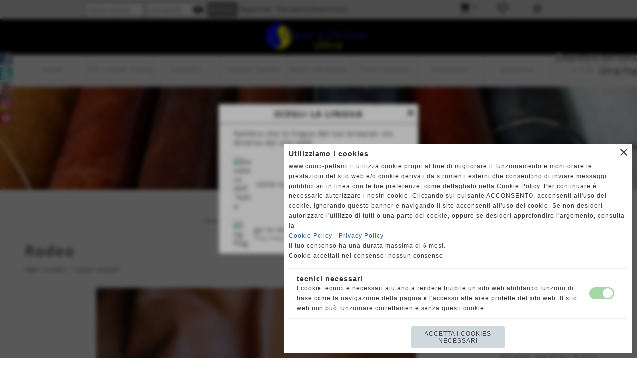

--- FILE ---
content_type: text/html; charset=UTF-8
request_url: https://www.cuoio-pellami.it/Rodeo.htm
body_size: 25198
content:
<!-- T. scheda: 0.000 -->
<!-- T. catalogoscheda: 0.008 -->
<!DOCTYPE html>
<html lang="it">
<head>
<title>Rodeo</title>
<meta charset="utf-8">
<meta name="description" content="Spalle conciate al vegetale a pieno fiore e volanate: si tratta della leggendaria Vacchetta Toscana.Il suo particolare ingrasso, a base di olii minerali e">
<meta name="keywords" content="Rodeo">
<link rel="canonical" href="https://www.cuoio-pellami.it/rodeo.htm"><meta http-equiv="Content-Security-Policy" content="upgrade-insecure-requests">
<meta property="og:author" content="www.cuoio-pellami.it">
<meta property="og:publisher" content="www.sitoper.it">
<meta name="generator" content="www.sitoper.it">
<link rel="alternate" hreflang="en" href="https://www.leather-eshop.com" />
<meta name="robots" content="max-snippet:-1,max-image-preview:standard,max-video-preview:30"><link rel="icon" href="https://www.cuoio-pellami.it/foto/grandi/logo-1.png" type="image/png">
<link rel="shortcut icon" href="https://www.cuoio-pellami.it/foto/grandi/logo-1.png" type="image/png">
			
<!-- CODICE HEAD AGGIUNTIVO -->
<script>
  (function(i,s,o,g,r,a,m){i['GoogleAnalyticsObject']=r;i[r]=i[r]||function(){
  (i[r].q=i[r].q||[]).push(arguments)},i[r].l=1*new Date();a=s.createElement(o),
  m=s.getElementsByTagName(o)[0];a.async=1;a.src=g;m.parentNode.insertBefore(a,m)
  })(window,document,'script','//www.google-analytics.com/analytics.js','ga');

  ga('create', 'UA-47037648-1', 'cuoio-pellami.it');
  ga('send', 'pageview');

</script>
<!-- FINE CODICE HEAD AGGIUNTIVO -->

<link rel="stylesheet preload" as="style" type="text/css" href="https://www.cuoio-pellami.it/fonts/material-icons/material-icons.css">
<link rel="stylesheet preload" as="style" type="text/css" href="https://www.server162.h725.net/fonts/alex-brush/alex-brush.css">
<link rel="stylesheet preload" as="style" type="text/css" href="https://www.server162.h725.net/fonts/open-sans/open-sans.css">
<link rel="stylesheet preload" as="style" type="text/css" href="https://www.server162.h725.net/fonts/pontano-sans/pontano-sans.css">
<link rel="stylesheet preload" as="style" type="text/css" href="https://www.server162.h725.net/fonts/roboto/roboto.css">
	
<link href="https://www.cuoio-pellami.it/css_personali/cachestile_larga1_ridotta1_1398.css" rel="stylesheet" type="text/css" media="all">
<meta name="viewport" content="width=device-width, initial-scale=1.0">
<meta name="format-detection" content="telephone=no">

		
<style>

			
	/* sfondo singolo */
	@media all and (min-width: 1000px) {
		body {
		    background-color: #FFFFFF !important;
		}
	}
</style>
<script src="https://www.cuoio-pellami.it/js/jquery.js"></script>
<script src="https://www.cuoio-pellami.it/js/datatimepicker/jquery.ui.timepicker.js?v=0.3.2" defer></script>
<link href="https://www.cuoio-pellami.it/js/datatimepicker/jquery.ui.timepicker.css?v=0.3.2" rel="stylesheet" type="text/css"/>
<script src="https://www.cuoio-pellami.it/js/jquery.ui.core.js"></script>
<script src="https://www.cuoio-pellami.it/js/datatimepicker/jquery.ui.datepicker.js" defer></script>
<script src="https://www.cuoio-pellami.it/js/datatimepicker/jquery.ui.timepicker-it.js" defer></script>
<script src="https://www.cuoio-pellami.it/js/datatimepicker/jquery.ui.datepicker-it.js" defer></script>
<link rel="stylesheet" href="https://www.cuoio-pellami.it/js/jquery-ui.css">

<script src="https://www.cuoio-pellami.it/js/libvarie.js?lu=21012026122016"></script>
<script src="https://www.cuoio-pellami.it/js/cookie/cookie.php?lu=21012026122016" defer></script>
<script src="https://www.cuoio-pellami.it/js/defer.php?lu=21012026122016" defer></script>
<script src="https://www.cuoio-pellami.it/js/menu.php?lu=21012026122016" defer></script>
<script src="https://www.cuoio-pellami.it/js/carrello.php?lu=21012026122016" defer></script>

<link rel="stylesheet preload" as="style" type="text/css" href="https://www.cuoio-pellami.it/js/slideshow/slideshow_css.php?lu=21012026122016">
<script src="https://www.cuoio-pellami.it/js/slideshow/slideshow_js.php?lu=21012026122016" defer></script>

<link rel="stylesheet preload" as="style" type="text/css" href="https://www.cuoio-pellami.it/js/slideshow2.0/slideshow_css.php?lu=21012026122016">
<script src="https://www.cuoio-pellami.it/js/slideshow2.0/slideshow_js.php?lu=21012026122016" defer></script>

<link rel="stylesheet preload" as="style" type="text/css" href="https://www.cuoio-pellami.it/js/calendario/calendario.css?lu=21012026122016">
<script src="https://www.cuoio-pellami.it/js/calendario/calendario.js?lu=21012026122016" defer></script>

<link rel="stylesheet preload" as="style" type="text/css" href="https://www.cuoio-pellami.it/js/boxscorrimento/boxscorrimento_css.php">
<script src="https://www.cuoio-pellami.it/js/boxscorrimento/boxscorrimento_js.php?lu=21012026122016" defer></script>

<link rel="stylesheet preload" as="style" type="text/css" href="https://www.cuoio-pellami.it/lightbox/lightbox_css.php?lu=21012026122016">
<script src="https://www.cuoio-pellami.it/lightbox/lightbox.js?lu=21012026122016" defer></script>

<script src="https://www.cuoio-pellami.it/js/inviaamico/inviaamico.js?lu=21012026122016" defer></script>

<!--Per rendere il sistema dei video di sfondo funzionante anche su explorer NON ELIMINARE LACIARE COSI-->
<!--[if lt IE 9]>
<script>
document.createElement('video');
</script>
<![endif]-->


<!-- NON SONO UN MODELLO --><!-- INIZIO AVVISO PRODOTTI IN CARRELLO -->
<script>
var $JQCarrelloAvviso = jQuery.noConflict();

$JQCarrelloAvviso(document).ready(function (){
		
}); 

function ShowCarrelloAvviso()
	{
	$JQCarrelloAvviso(".windows_CarrelloAvviso_sfondo").fadeIn(1000);	
	$JQCarrelloAvviso(".windows_CarrelloAvviso").fadeIn(1000);				

	$JQCarrelloAvviso(".windows_CarrelloAvviso_sfondo").click(function (e)
		{
		HideCarrelloAvviso();
		});	
		
	$JQCarrelloAvviso("#continuashopping, #continuashopping2").click(function (e)
		{
		HideCarrelloAvviso();
		});
	} 

function HideCarrelloAvviso()
	{
	$JQCarrelloAvviso(".windows_CarrelloAvviso_sfondo").fadeOut(1000);			
	$JQCarrelloAvviso(".windows_CarrelloAvviso").fadeOut(1000);
	} 

function HideAvvisoErrore2()
	{
	$JQCarrelloAvviso(".windows_avvisoErrore_sfondo").fadeOut(1000);			
	$JQCarrelloAvviso(".windows_avvisoErrore").fadeOut(1000);
	} 
</script>
<!-- FINE AVVISO PRODOTTI IN CARRELLO -->
		<!-- INIZIO SCRIPT CALCOLO PREZZO -->
	<script>
	var $jQPrezzo = jQuery.noConflict();
	
	$jQPrezzo(document).ready(function (index){	
		
		EseguiCalcoloPrezzo();
		
		//CAMPI AGGIUNTIVI ORDINI 
		$jQPrezzo("div[id^='ordinedatoaggiuntivo_']").css({"display":"none"});
		$jQPrezzo("div[id^='ordinedatoaggiuntivosel_']").css({"display":"none"});
		
			
	});
	
		
	function EseguiCalcoloPrezzo()
	{
		$jQPrezzo("form[id^='moduloOrdine']").each(function(index) {
			var selettore=$jQPrezzo(this).attr('id');
			var array=selettore.split('moduloOrdine');
			var idspec=array[1];
			
			CalcoloPrezzo(idspec);
		});
		
		$jQPrezzo("form[id^='moduloOrdine'] select[name^=\'s\']").bind("change",function() {
			var oggetto=$jQPrezzo(this).closest('form').attr('id');
			var array=oggetto.split('moduloOrdine');
			var idspec=array[1];
			
			CalcoloPrezzo(idspec);
			
			//CAMPI AGGIUNTIVI ORDINI 
			var valoreselezionato=$jQPrezzo(this).val();
			var selectname=$jQPrezzo(this).attr('name');
			var identificatoreselect=selectname.split("s");
			
			$jQPrezzo("#moduloOrdine"+idspec+" div[id^='ordinedatoaggiuntivo_"+identificatoreselect[1]+"_']").css({"display":"none"});
			$jQPrezzo("#moduloOrdine"+idspec+" .ordinedatoaggiuntivo_dipendeda_"+identificatoreselect[1]+"_"+valoreselezionato).css({"display":"block"});
			
			checkQtDisponibiliQtOrdina(idspec);	
		});
		
		//CAMPI AGGIUNTIVI ORDINI 
		//CASO SELECT ASSOCIATA A PRODOTTO 
		$jQPrezzo("form[id^='moduloOrdine'] select[name^=\'ordinedatoaggiuntivovis_\']").bind("change",function() {
			
			var oggetto=$jQPrezzo(this).closest('form').attr('id');
			var array=oggetto.split('moduloOrdine');
			var idspec=array[1];
			
			var valoreselezionato=$jQPrezzo(this).val();
			var selectname=$jQPrezzo(this).attr('name');
			var identificatoreselect=selectname.split("ordinedatoaggiuntivovis_");
			
			$jQPrezzo("#moduloOrdine"+idspec+" div[id^='ordinedatoaggiuntivosel_"+identificatoreselect[1]+"_']").css({"display":"none"});
			$jQPrezzo("#moduloOrdine"+idspec+" .ordinedatoaggiuntivo_dipendedasel_"+identificatoreselect[1]+"_"+valoreselezionato).css({"display":"block"});			
		});
		
		//CAMPI AGGIUNTIVI ORDINI
		//CASO SELECT ASSOCIATA A VARIANTE
		$jQPrezzo("form[id^='moduloOrdine'] select[name^=\'ordinedatoaggiuntivo_\']").bind("change",function() {
			
			var oggetto=$jQPrezzo(this).closest('form').attr('id');
			var array=oggetto.split('moduloOrdine');
			var idspec=array[1];
			
			var valoreselezionato=$jQPrezzo(this).val();
			var selectname=$jQPrezzo(this).attr('name');
			var identificatoreselect=selectname.split("ordinedatoaggiuntivo_");
			
			$jQPrezzo("#moduloOrdine"+idspec+" div[id^='ordinedatoaggiuntivosel_"+identificatoreselect[1]+"_']").css({"display":"none"});
			$jQPrezzo("#moduloOrdine"+idspec+" .ordinedatoaggiuntivo_dipendedasel_"+identificatoreselect[1]+"_"+valoreselezionato).css({"display":"block"});			
		});
		
		// CAMPI AGGIUNTIVI ORDINI
		// CASO CHECKBOX 
		$jQPrezzo("form[id^='moduloOrdine'] :checkbox[name^=\'ordinedatoaggiuntivo\']").bind("change",function() {
			
			var oggetto=$jQPrezzo(this).closest('form').attr('id');
			var array=oggetto.split('moduloOrdine');
			var idspec=array[1];
			
			var valoreselezionato=$jQPrezzo(this).val();
			var checkboxname=$jQPrezzo(this).attr('name');
			var identificatore=checkboxname.split('_');
			var identificatorecheckbox=identificatore[1];
			
			$jQPrezzo("#moduloOrdine"+idspec+" div[id^='ordinedatoaggiuntivosel_"+identificatorecheckbox+"_']").css({"display":"none"});
			
			if(this.checked)
			{
				$jQPrezzo("#moduloOrdine"+idspec+" .ordinedatoaggiuntivo_dipendedasel_"+identificatorecheckbox+"_"+valoreselezionato).css({"display":"block"});
			}			
		});
		
		$jQPrezzo("form[id^='moduloOrdine'] input[id^='quantita']").bind("keyup change",function() {
			var oggetto=$jQPrezzo(this).attr('id');
			var array=oggetto.split('quantita');
			var idspec=array[1];
			
			CalcoloPrezzo(idspec);
		});
		
		$jQPrezzo("form[id^='moduloOrdine']").submit(function(eSubmit) {
						
			var selettore=$jQPrezzo(this).attr('id');			
			var array=selettore.split('moduloOrdine');			
			var numvarianti=$jQPrezzo("#moduloOrdine"+array[1]+" #numvarianti").val();
			
			//lo nascondo prima nel caso in cui venga cambiata scelta
			$jQPrezzo("#moduloOrdine"+array[1]+" #avvisocampiaggiuntivicomprasubito"+array[1]).hide();
			
			var trovate=true;
			var iV;
			for(iV=1; iV<=numvarianti; iV++)
				{
				if($jQPrezzo("#moduloOrdine"+array[1]+" #s"+iV).val()=="")
					{
					trovate=false;	
					}
				}
				
			if(!trovate)
				{
				$jQPrezzo("#moduloOrdine"+array[1]+" #avvisovarianticomprasubito"+array[1]).show();
				return false;
				}
			else
				{
				$jQPrezzo("#moduloOrdine"+array[1]+" #avvisovarianticomprasubito"+array[1]).hide();
				}
			
			// CAMPI AGGIUNTIVI ORDINI
			//controllo i campi aggiuntivi: se sono visibili e non sono valorizzati mi blocco OPPURE se sono valorizzati ma errati (caso email o data)
			var trovate2=true;
			
			var patternemail = new RegExp(/^(("[\w-+\s]+")|([\w-+]+(?:\.[\w-+]+)*)|("[\w-+\s]+")([\w-+]+(?:\.[\w-+]+)*))(@((?:[\w-+]+\.)*\w[\w-+]{0,66})\.([a-z]{2,6}(?:\.[a-z]{2})?)$)|(@\[?((25[0-5]\.|2[0-4][\d]\.|1[\d]{2}\.|[\d]{1,2}\.))((25[0-5]|2[0-4][\d]|1[\d]{2}|[\d]{1,2})\.){2}(25[0-5]|2[0-4][\d]|1[\d]{2}|[\d]{1,2})\]?$)/i);
			var patterndate = new RegExp(/(?:0[1-9]|[12][0-9]|3[01])\/(?:0[1-9]|1[0-2])\/(?:19|20\d{2})/);
			
			$jQPrezzo("#moduloOrdine"+array[1]+" div[id^='ordinedatoaggiuntivo_'] input[id^='dato_ordinedatoaggiuntivo_'], #moduloOrdine"+array[1]+" div[id^='ordinedatoaggiuntivo_'] select[id^='dato_ordinedatoaggiuntivo_'], #moduloOrdine"+array[1]+" div[id^='ordinedatoaggiuntivo_'] textarea[id^='dato_ordinedatoaggiuntivo_']").each(function (index, value) { 
				
				var valore=$jQPrezzo(this).val();
				
				//faccio il controllo solo se il campo ha classe "ca_obbligatorio"
				if($jQPrezzo(this).hasClass("ca_obbligatorio"))
				{	
					if($jQPrezzo(this).closest('div[id^="ordinedatoaggiuntivo"]').css('display') == 'block')
					{
						if(valore=='' || valore=='undefined')
						{
							trovate2=false;
						}
						else
						{
							//controllo i dati inseriti se email o data
							var tipocampo=$jQPrezzo(this).attr("data-tipocampo");
							
							if(tipocampo=='campoemail' && valore!='') 
							{
								if(!patternemail.test(valore))
								{
									trovate2=false;
								}								
							}
							else if(tipocampo=='campodata' && valore!='')
							{
								if(!patterndate.test(valore))
								{
									trovate2=false;
								}
							}
						}
					}
				}
				else
				{
					//anche se non è obbligatorio, se è di tipo data o email faccio il controllo su quello che viene inserito
					//controllo i dati inseriti se email o data
					var tipocampo=$jQPrezzo(this).attr("data-tipocampo");
					
					if(tipocampo=='campoemail' && valore!='') 
					{
						if(!patternemail.test(valore))
						{
							trovate2=false;
						}						
					}
					else if(tipocampo=='campodata' && valore!='')
					{
						if(!patterndate.test(valore))
						{
							trovate2=false;
						}
					}
				}
			});
						
			// da metterci [name^="ordinedatoaggiuntivo"]
			$jQPrezzo("#moduloOrdine"+array[1]+" div[id^='ordinedatoaggiuntivovis_'] input[id^='dato_ordinedatoaggiuntivovis_'], #moduloOrdine"+array[1]+" div[id^='ordinedatoaggiuntivovis_'] select[id^='dato_ordinedatoaggiuntivovis_'], #moduloOrdine"+array[1]+" div[id^='ordinedatoaggiuntivovis_'] textarea[id^='dato_ordinedatoaggiuntivovis_']").each(function (index, value) { 
				
				var valore=$jQPrezzo(this).val();
					
				//faccio il controllo solo se il campo ha classe "ca_obbligatorio"
				if($jQPrezzo(this).hasClass("ca_obbligatorio"))
				{					
					if(valore=='' || valore=='undefined')
					{
						trovate2=false;
					}
					else
					{
						//controllo i dati inseriti se email o data
						var tipocampo=$jQPrezzo(this).attr("data-tipocampo");
						
						if(tipocampo=='campoemail' && valore!='') 
						{
							if(!patternemail.test(valore))
							{
								trovate2=false;
							}							
						}
						else if(tipocampo=='campodata' && valore!='')
						{
							if(!patterndate.test(valore))
							{
								trovate2=false;
							}
						}
					}
				}
				else
				{
				//anche se non è obbligatorio, se è di tipo data o email faccio il controllo su quello che viene inserito
				//controllo i dati inseriti se email o data
					var tipocampo=$jQPrezzo(this).attr("data-tipocampo");
					
					if(valore=='campoemail' && valore!='') 
					{
						if(!patternemail.test(valore))
						{
							trovate2=false;
						}						
					}
					else if(valore=='campodata' && valore!='')
					{
						if(!patterndate.test(valore))
						{
							trovate2=false;
						}
					}
				}
			});
			
			$jQPrezzo("#moduloOrdine"+array[1]+" div[id^='ordinedatoaggiuntivosel_'] input[id^='dato_ordinedatoaggiuntivosel_'], #moduloOrdine"+array[1]+" div[id^='ordinedatoaggiuntivosel_'] select[id^='dato_ordinedatoaggiuntivosel_'], #moduloOrdine"+array[1]+" div[id^='ordinedatoaggiuntivosel_'] textarea[id^='dato_ordinedatoaggiuntivosel_']").each(function (index, value) { 
				
				var valore=$jQPrezzo(this).val();
				
				//faccio il controllo solo se il campo ha classe "ca_obbligatorio"
				if($jQPrezzo(this).hasClass("ca_obbligatorio"))
				{
					if($jQPrezzo(this).closest('div[id^="ordinedatoaggiuntivo"]').css('display') == 'block')
					{
						if(valore=='' || valore=='undefined')
						{
							trovate2=false;
						}
						else
						{							
							//controllo i dati inseriti se email o data
							var tipocampo=$jQPrezzo(this).attr("data-tipocampo");
							
							if(tipocampo=='campoemail' && valore!='') 
							{
								if(!patternemail.test( valore ))
								{
									trovate2=false;
								}
							}
							else if(tipocampo=='campodata' && valore!='')
							{
								if(!patterndate.test( valore ))
								{
									trovate2=false;
								}
							}
						}
					}
				}
				else
				{
					//anche se non è obbligatorio, se è di tipo data o email faccio il controllo su quello che viene inserito
					//controllo i dati inseriti se email o data
					var tipocampo=$jQPrezzo(this).attr("data-tipocampo");
					
					if(tipocampo=='campoemail' && valore!='') 
					{
						if(!patternemail.test( valore ))
						{
							trovate2=false;
						}						
					}
					else if(tipocampo=='campodata' && valore!='')
					{
						if(!patterndate.test( valore ))
						{
							trovate2=false;
						}
					}			
				}
			});
				
			if(!trovate2)
				{
				$jQPrezzo("#moduloOrdine"+array[1]+" #avvisocampiaggiuntivicomprasubito"+array[1]).show();				
				return false;
				}
			else
				{
				$jQPrezzo("#moduloOrdine"+array[1]+" #avvisocampiaggiuntivicomprasubito"+array[1]).hide();
								 
				//NON ELIMINARE, YLENIA CI STA LAVORANDO PER NON FAR RICARICARE LA PAGINA ALL'AGGIUNTA AL CARRELLO 
				eSubmit.preventDefault();
					
					var form = $jQPrezzo("#moduloOrdine"+array[1]);
					var post_method = form.attr("method");
					var post_url = form.attr("action");
					var post_data = form.serialize();
								
					$jQPrezzo.ajax({
						type: post_method,			
						url: post_url, 
						data: post_data,
						success: function(response) 
							{
														
							if($jQPrezzo(window).width()<1000 || $jQPrezzo(".box-barra-alta-carrello").length==0)
								{
								ShowCarrelloAvviso();
								}
							else if($jQPrezzo(".box-barra-alta-carrello").length>0)
								{	
								//aggiornamento riepilogo
								$jQPrezzo.ajax({
									type: "post",			
									url: "catalogo_carrello_aggiungi_2.php", 
									data: "azione=aggiornariepilogo",
									datatype: "json",
									success: function(risposta) 
										{		
										var data = $jQPrezzo.parseJSON(risposta);
																					
										$jQPrezzo(".box-barra-alta-carrello").replaceWith(riconverti_json(data.txt_areaprivata_carrello));	
										$jQPrezzo(".box-barra-alta-carrello-riepilogo-contenitore").replaceWith(riconverti_json(data.txt_areaprivata_riepilogo_carrello));	
										
										$jQPrezzo(".box-barra-alta-carrello-riepilogo-contenitore").css({"height":"auto", "max-height":"500px", "visibility":"visible", "opacity":"1"});
										
										//scrollbottom del contenuto del riepilogo
										var div = document.getElementById("box-barra-alta-carrello-riepilogo-contenuto-corpo");
										$jQPrezzo("#box-barra-alta-carrello-riepilogo-contenuto-corpo").animate({
										      scrollTop: div.scrollHeight - div.clientHeight
										   }, 500);
										   										 
										//scomparsa del riepilogo dopo 5 sec  
										setTimeout(function(){
										      $jQPrezzo(".box-barra-alta-carrello-riepilogo-contenitore").css({"height":"", "max-height":"", "visibility":"", "opacity":""});
										  	},5000);
										}								
									});							
								}
							}							
						});
				}	
		});
	}
		
function CalcoloPrezzo(idspec)
	{		 
	//alert("calcolo il prezzo del prodotto "+idspec);	
	$jQPrezzo("#moduloOrdine"+idspec+" #azione").val("calcoloPrezzo");
		
	var form = $jQPrezzo("#moduloOrdine"+idspec+"");
	var post_method = form.attr("method");
	var post_url = form.attr("action");
	var post_data = form.serialize();	
	//alert(post_data);

	$jQPrezzo.ajax({
		type: post_method,			
		url: post_url, 
		data: post_data,
		datatype: "json",
		success: function(response) {
							
			var data = $jQPrezzo.parseJSON(response);

			if(data.BoxDelPrezzo!='' && data.idcombinazione!='')
				{			
				$jQPrezzo(".BoxDelPrezzo-scheda-"+idspec+"").html(riconverti_json(data.BoxDelPrezzo));
				$jQPrezzo(".BoxDelPrezzo-elenco-orizzontale-"+idspec+"").html(riconverti_json(data.BoxDelPrezzo));
				$jQPrezzo(".BoxDelPrezzo-elenco-colonna-"+idspec+"").html(riconverti_json(data.BoxDelPrezzo));
				$jQPrezzo(".BoxDelPrezzo-elenco-box-"+idspec+"").html(riconverti_json(data.BoxDelPrezzo));
				$jQPrezzo(".BoxDelPrezzo-box-"+idspec+"").html(riconverti_json(data.BoxDelPrezzo));
				
				$jQPrezzo("#moduloOrdine"+idspec+" #prezzo").val(data.prezzo);	
				$jQPrezzo("#moduloOrdine"+idspec+" #prezzo_con_iva").val(data.prezzo_con_iva);
				$jQPrezzo("#moduloOrdine"+idspec+" #idcombinazione").val(data.idcombinazione);	
				$jQPrezzo("#moduloOrdine"+idspec+" #qtdisponibile").val(data.quantita_disponibile);
				$jQPrezzo("#moduloOrdine"+idspec+" #ordinabileminimo").val(data.ordinabileminimo);
				$jQPrezzo("#moduloOrdine"+idspec+" #ordinabilemassimo").val(data.ordinabilemassimo);
				$jQPrezzo("#moduloOrdine"+idspec+" #GiaPresente").html(riconverti_json(data.txt_giaPresente));
				$jQPrezzo("#moduloOrdine"+idspec+" .limitiordine-acquista-adesso").html(riconverti_json(data.txt_ordinabile));
				
				if($jQPrezzo("#moduloOrdine"+idspec+" .avvisonodisp-acquista-adesso").length)
					{
					$jQPrezzo("#moduloOrdine"+idspec+" .avvisonodisp-acquista-adesso").html(riconverti_json(data.txt_avvisonondisponibile));
					}

										
				$jQPrezzo("#moduloOrdine"+idspec+" .codice-acquista-adesso").html(riconverti_json(data.txt_codice));	
				$jQPrezzo("#moduloOrdine"+idspec+" #azione").val("inserisci");
				
				var ordinabileminimo='';
				if(data.ordinabileminimo!='')
					{
					ordinabileminimo=parseFloat(data.ordinabileminimo);
					}
				var ordinabilemassimo='';
				if(data.ordinabilemassimo!='')
					{
					ordinabilemassimo=parseFloat(data.ordinabilemassimo);
					}
					
				// imposto la quantità in base all'ordine minimo
				if(ordinabileminimo!='' && ordinabileminimo>0)
					{						
					var qtpreimpostata=$jQPrezzo("#moduloOrdine"+idspec+" #quantita"+idspec).val();
					
					if(qtpreimpostata<ordinabileminimo) 
						{
						qtpreimpostata=ordinabileminimo;	
							
						qtpreimpostata=number_format(qtpreimpostata,0,'','');					
							 
						}
						
					$jQPrezzo("#moduloOrdine"+idspec+" #quantita"+idspec).val(qtpreimpostata);	
					}
				
				// imposto la quantità in base all'ordine massimo
				if(ordinabilemassimo!='' && ordinabilemassimo>0)
					{						
					var qtpreimpostata=$jQPrezzo("#moduloOrdine"+idspec+" #quantita"+idspec).val();
					
					if(qtpreimpostata>ordinabilemassimo) 
						{
						qtpreimpostata=ordinabilemassimo;	
							
						qtpreimpostata=number_format(qtpreimpostata,0,'','');					
							 
						}
						
					$jQPrezzo("#moduloOrdine"+idspec+" #quantita"+idspec).val(qtpreimpostata);	
					}	
				
				var quantita=parseFloat($jQPrezzo("#moduloOrdine"+idspec+" #quantita"+idspec).val());
				
								if(
					( (quantita>=ordinabileminimo && ordinabileminimo>0) || ordinabileminimo=='' ) && 
					( (quantita<=ordinabilemassimo && ordinabilemassimo>0) || ordinabilemassimo=='')
				)
					{
					$jQPrezzo("#moduloOrdine"+idspec+" #quantita"+idspec).attr('disabled', false);
					
					$jQPrezzo("#moduloOrdine"+idspec+" .quantita-remove").removeClass('sbiadito');
					$jQPrezzo("#moduloOrdine"+idspec+" .quantita-add").removeClass('sbiadito');
					
					$jQPrezzo("#moduloOrdine"+idspec+" #comprasubito"+idspec).attr('disabled', false);
					$jQPrezzo("#moduloOrdine"+idspec+" #comprasubito"+idspec).attr('title', "");	
					$jQPrezzo("#moduloOrdine"+idspec+" #comprasubito"+idspec).attr('data-motivodisable', "");				
					$jQPrezzo("#moduloOrdine"+idspec+" #comprasubito"+idspec).removeClass('sbiadito');
					}
				else
					{
					alert(ordinabileminimo);
					alert(ordinabilemassimo);	
						
					$jQPrezzo("#moduloOrdine"+idspec+" #quantita"+idspec).attr('disabled', false);
					
					$jQPrezzo("#moduloOrdine"+idspec+" .quantita-remove").removeClass('sbiadito');
					$jQPrezzo("#moduloOrdine"+idspec+" .quantita-add").removeClass('sbiadito');
					
					$jQPrezzo("#moduloOrdine"+idspec+" #comprasubito"+idspec).attr('disabled', true);
					$jQPrezzo("#moduloOrdine"+idspec+" #comprasubito"+idspec).attr('title', riconverti_json(data.txt_ordinabile));	
					$jQPrezzo("#moduloOrdine"+idspec+" #comprasubito"+idspec).attr('data-motivodisable', "nd");					
					$jQPrezzo("#moduloOrdine"+idspec+" #comprasubito"+idspec).addClass('sbiadito');						
					}
					 	
				
				if(data.attiva_avvisadisponibile=="si")
					{
					$jQPrezzo("#moduloOrdine"+idspec+" #avvisadiponibile"+idspec).show();
					}
				else
					{
					$jQPrezzo("#moduloOrdine"+idspec+" #avvisadiponibile"+idspec).hide();
					}
					
				checkQtDisponibiliQtOrdina(idspec);
				} 
			else
				{
				if($jQPrezzo("#moduloOrdine"+idspec+" #idcombinazione").length)
					{						
					$jQPrezzo("#moduloOrdine"+idspec+" #idcombinazione").val("");	
					$jQPrezzo("#moduloOrdine"+idspec+" #qtdisponibile").val("");	
					$jQPrezzo("#moduloOrdine"+idspec+" #ordinabileminimo").val("");
					$jQPrezzo("#moduloOrdine"+idspec+" #ordinabilemassimo").val("");
					$jQPrezzo("#moduloOrdine"+idspec+" .limitiordine-acquista-adesso").html("");
					$jQPrezzo("#moduloOrdine"+idspec+" .codice-acquista-adesso").html("");
					
					$jQPrezzo("#moduloOrdine"+idspec+" #quantita"+idspec).attr('disabled', true);
				
					$jQPrezzo("#moduloOrdine"+idspec+" .quantita-remove").addClass('sbiadito');
					$jQPrezzo("#moduloOrdine"+idspec+" .quantita-add").addClass('sbiadito');
					
					$jQPrezzo("#moduloOrdine"+idspec+" #comprasubito"+idspec).attr('disabled', true);
					$jQPrezzo("#moduloOrdine"+idspec+" #comprasubito"+idspec).attr('data-motivodisable', "nocomb");	
					$jQPrezzo("#moduloOrdine"+idspec+" #comprasubito"+idspec).addClass('sbiadito');
						
					checkQtDisponibiliQtOrdina(idspec);
					}
				}
			//tooltipIconaPiu()
		}
	});	
	
	
	$jQPrezzo('.pulsante-acquista-adesso').unbind("click");
	$jQPrezzo('.pulsante-acquista-adesso').click(function (e){
		var $box = $jQPrezzo(this);
	  	var $pulsante = $box.find('input[name="comprasubito"]');
	  	
		$jQPrezzo('select[id^="s"]').removeClass('field-errore');
	
	  	// Se il pulsante è disabilitato e ha motivo "nocomb"
	  	if ($pulsante.is(':disabled') && $pulsante.data('motivodisable') === 'nocomb') 
	  		{
			e.preventDefault();
	
			// Ottieni ID prodotto dal pulsante (es. 659 da comprasubito659)
			var id = $pulsante.attr('id').replace('comprasubito', '');
			var errore = false;
			
			// Esegui la logica di evidenziazione sulle select
			$jQPrezzo('#moduloOrdine' + id + ' select[id^="s"]').each(function () {
				
			  	var valore = $jQPrezzo(this).val();
			  	if (!valore || valore === '') 
				  	{
				  	errore = true;
					$jQPrezzo(this).addClass('field-errore');
				  	} 
				else 
				  	{
				    $jQPrezzo(this).removeClass('field-errore');
				  	}
			});
			
			// Mostra messaggio sotto al pulsante, se vuoi
			//$jQPrezzo('#avvisovarianticomprasubito' + id).fadeIn();
	  	}
	});
	
	
	//$jQPrezzo('select[id^="s"]').unbind("change");
	// Quando selezioni una variante, togli errore e verifica se tutte sono scelte
	$jQPrezzo('select[id^="s"]').change(function () {
		
		$jQPrezzo(this).removeClass('field-errore');
		
		// Ottieni ID prodotto (es. da moduloOrdine659)
		var moduloId = $jQPrezzo(this).closest('[id^="moduloOrdine"]').attr('id');
		var idProdotto = moduloId.replace('moduloOrdine', '');
		
		var tutteScelte = true;
	
	  	$jQPrezzo('#' + moduloId + ' select[id^="s"]').each(function () {
	    	if (!$jQPrezzo(this).val() || $jQPrezzo(this).val() === '') 
		    	{
		      	tutteScelte = false;
		      	return false; // esci dal ciclo
		    	}
		});
	
	  	if (tutteScelte) 
	  		{
	   		$jQPrezzo('#avvisovarianticomprasubito' + idProdotto).fadeOut();
	  		}
	});
	
	
	$jQPrezzo("#moduloOrdine"+idspec+" #azione").val("inserisci");
	}
	</script>
	<!-- FINE SCRIPT CALCOLO PREZZO -->
	
<script>	    
	var $jQTranslateMobile = jQuery.noConflict();	
	
	$jQTranslateMobile(document).ready(function () {
			//console.log("jQTranslate")
			//mobile
            $jQTranslateMobile("#cambialinguamobile").bind("change", function () {
            	console.log($jQTranslateMobile("option:selected", this).attr("data-lang"))
            	
                if($jQTranslateMobile("option:selected", this).attr("data-lang"))
                	{
                	var value = $jQTranslateMobile("option:selected", this).attr("data-lang"); 
                
                	updateLanguage(value);
                	}
                else
                	{
                	var url = $jQTranslateMobile("option:selected", this).attr("data-url"); 
                	
                	location =url;
                	} 
            });
     });
</script>	
	
<style>

</style>
<!-- foglio stampa -->
<link rel="stylesheet" href="https://www.cuoio-pellami.it/css/stampa.css" media="print"> 

<!-- T. intestazionecss: 0.019 -->
	
<script>

var $JQSchedaCatalogo = jQuery.noConflict();
$JQSchedaCatalogo(function() {

	tooltipIconaPiu();

	/*tooltip foto*/
	$JQSchedaCatalogo(".tooltipFoto").hide();
		
	$JQSchedaCatalogo(".tooltipIcona").mouseover(function(e) {
			
			var top = e.pageY;
			var left = e.pageX;
			
			$JQSchedaCatalogo(this).next(".tooltipFoto").css({
				display: 'block'
		});
	});
	
	$JQSchedaCatalogo(".tooltipIcona").mouseout(function(e) {
		$JQSchedaCatalogo(".tooltipFoto").fadeOut("slow");
	});
	/**/
});

function vaiTabComb(){
	$JQSchedaCatalogo("html,body").animate({scrollTop: $JQSchedaCatalogo("#tabComb").offset().top}, "slow");
}

function tooltipIconaPiu()
	{	
	//tooltip info
	$JQSchedaCatalogo(".tooltipIconaPiu").click(function(e) {
		
		$JQSchedaCatalogo(".tooltipPrezzo").hide();
			
		var top = e.pageY;
		var left = e.pageX;	
		
		$JQSchedaCatalogo(this).next(".tooltipPrezzo").css({"display": "block"});
		e.stopPropagation();
	});
	
	$JQSchedaCatalogo(".tooltipChiudiPrezzo").click(function() {
		$JQSchedaCatalogo(".tooltipPrezzo").fadeOut("slow");
	});
	
	$JQSchedaCatalogo("body").click(function() {
		$JQSchedaCatalogo(".tooltipPrezzo").fadeOut("slow");
	});
	}
</script>

<meta property="og:title" content="Rodeo" />
<meta property="og:type" content="article" />
<meta property="og:url" content="https://www.cuoio-pellami.it/Rodeo.htm" />
<meta property="og:description" content="Spalle conciate al vegetale a pieno fiore e volanate: si tratta della leggendaria Vacchetta Toscana.Il suo particolare ingrasso, a base di olii minerali e" />
<!-- img meta: rodeo1_0391.jpg --><!-- 3 -->
<meta property="og:image" content="https://www.cuoio-pellami.it/foto/grandi/rodeo1_0391.jpg" />
<meta name="twitter:image" content="https://www.cuoio-pellami.it/foto/grandi/rodeo1_0391.jpg" />
<meta name="twitter:image:alt" content="" />
<meta property="og:image:type" content="image/jpg" />
<meta property="og:image:width" content="643" />
<meta property="og:image:height" content="427" />

<meta name="twitter:card" content="summary_large_image">
<meta name="twitter:creator" content="@cuoio-pellami.it" />
<meta name="twitter:site" content="@cuoio-pellami.it">
<meta name="twitter:title" content="Rodeo">
<meta name="twitter:description" content="Spalle conciate al vegetale a pieno fiore e volanate: si tratta della leggendaria Vacchetta Toscana.Il suo particolare ingrasso, a base di olii minerali e">
<meta name="twitter:domain" content="www.cuoio-pellami.it">
<script type="application/ld+json">
    {
      "@context": "https://schema.org/",
      "@type": "Product",
      "name": "Rodeo",
      "image": [
        "https://www.cuoio-pellami.it/foto/grandi/rodeo1_0391.jpg"
       ],
      "description": "Spalle conciate al vegetale a pieno fiore e volanate: si tratta della leggendaria Vacchetta Toscana.Il suo particolare ingrasso, a base di olii minerali e grassi animali, dona a questo pellame un aspetto naturale e durevole nel tempo.Mano morbida e rifinizione semi-lucida.Spessore: mm. 1,3/1,5Taglia: 1,50 metri quadri circa",
      "sku": "rode001",
      "url": "https://www.cuoio-pellami.it/rodeo.htm",
      "brand": {
        "@type": "Organization",
        "name": "cuoio-pellami.it"
      },
      	"offers": {
			"@type": "AggregateOffer",
	        "offerCount": "2",
	        "lowPrice": "105.00",
	        "highPrice": "105.00",
	        "priceCurrency": "EUR",
	        "availability": "https://schema.org/InStock",
      		"url": "https://www.cuoio-pellami.it/rodeo.htm"
       	}
    }
</script>
</head>
<body id="catalogo-scheda-18" class="">
	<a href="#contenuto-main" class="skip-link">Salta al contenuto principale</a>
<!-- inizio oggetti liberi body --><!-- fine oggetti liberi body -->
	<div id="sfondo-sito">
		<div id="data-ora">21 Gennaio 2026</div>
		
	<div id="accessoriofisso01"></div><div id="accessoriofisso02"></div><div id="accessorio-iniziosito"></div>
<div class="box-barra-alta">
	<div class="box-barra-alta-contenuto">
		
	
		<div class="box-barra-alta-autenticazione">							
			<form name="modulo_autenticazione_alto" id="modulo_autenticazione_alto" action="autenticazione.php" method="post">				
				<div class="riga-autenticazione">					
					<label for="username_log" class="nascosto">nome utente</label>
					<input name="username_log" id="username_log" type="text" placeholder="nome utente" autocomplete="username">
				</div>
				<div class="riga-autenticazione" style="position: relative;">
					<label for="password_log" class="nascosto">password</label>
					<input name="password_log" id="password_log" type="password" placeholder="password" autocomplete="current-password"><span class="viewPassword notranslate">visibility</span>
				</div>
				<div class="riga-autenticazione-submit">
					<input name="submit" type="submit" value="accedi" class="bottone bottone-p bottone-submit">
				</div>
				<div class="riga-autenticazione-link">
					<div class="riga-autenticazione-link-registrati"><a href="registrazione.php" class="linkbianco" title="Registrati" rel="nofollow">Registrati</a></div>
						<div class="riga-autenticazione-link-recuperapassword"><a href="password_forgot.php" class="linkbianco" title="Password dimenticata" rel="nofollow">Password dimenticata</a></div>
					<div class="riga-autenticazione-link-clear"></div>
				</div>		
				<div class="riga-autenticazione-clear"></div>
			</form>
		</div>
		
		<div class="box-barra-alta-preferiti"><a href="catalogoliste.php?lista=preferiti" title="0 articoli nella lista dei preferiti" rel="nofollow"><span class="material-icons notranslate">star_border</span></a></div>
		<div class="box-barra-alta-desideri"><a href="catalogoliste.php?lista=desideri" title="0 articoli nella lista dei desideri" rel="nofollow"><span class="material-icons notranslate">favorite_border</span></a></div>
		<div class="box-barra-alta-carrello"><a href="catalogo_carrello_riepilogo.php" rel="nofollow" title="0 prodotti nel carrello"><span class="material-icons notranslate">shopping_cart</span> <span class="box-barra-alta-carrello-numero">0</span></a></div>
		
		
	</div>	
</div>
<aside>
    <div id="social-contenitore"> 
        <ul>
            <li class="social-pulsante"><a href="https://www.facebook.com/cuoio.pellami?ref=ts&fref=ts" title="Facebook" target="_blank" rel="nofollow"><img src="/foto/grandi/icona_standard_per_il_collegamento_al_socialnetwork_facebook.png" alt="icona Facebook"></a></li>
            <li class="social-pulsante"><a href="https://twitter.com/Cuoio_Pellami" title="Twitter" target="_blank" rel="nofollow"><img src="/foto/grandi/icona_standard_per_il_collegamento_al_socialnetwork_twitter.png" alt="icona Twitter"></a></li>
            <li class="social-pulsante"><a href="https://www.youtube.com/channel/UC5CxaJWo8eZJHjEy-ECvhXg/videos" title="YouTube" target="_blank" rel="nofollow"><img src="/foto/grandi/icona_standard_per_il_collegamento_al_socialnetwork_youtube.png" alt="icona YouTube"></a></li>
            <li class="social-pulsante"><a href="https://www.instagram.com/cuoio_pellami.giusybalzano/" title="Instagram" target="_blank" rel="nofollow"><img src="/foto/grandi/icona_standard_per_il_collegamento_al_socialnetwork_instagram.png" alt="icona Instagram"></a></li>
            <li class="social-pulsante"><a href="http://www.pinterest.com/cuoiopellami/pins/" title="Pinterest" target="_blank" rel="nofollow"><img src="/foto/grandi/icona_standard_per_il_collegamento_al_socialnetwork_pinterest.png" alt="icona Pinterest"></a></li>
        </ul> 
    </div>
</aside>
<aside id="bandierine-contenitore">        
    <ul><li class="bandierine-pulsante"><a href="https://www.cuoio-pellami.it/" title="visita il sito internet" rel="nofollow"><img src="/img/testa_italiano.png" alt="bandiera dell&acute;Italia" width="31" height="31"></a></li><li class="bandierine-pulsante"><a href="https://www.leather-eshop.com" title="visit website" rel="nofollow"><img src="/img/testa_inglese.png" alt="ing flag" width="31" height="31"></a></li>
    </ul>
</aside>
	<header id="testa" role="banner">
	    <div id="testa-interna"><!-- inizio oggetti liberi testa -->
<!-- fine oggetti liberi testa --><!-- no cache -->
<div class="box-generico ridotto "  id="box36">    
    <div class="boxContenuto">
		<div class="tab01 tab-nudo"><div class="contenitore-tab02">
			<div class="tab02 tab-nudo"><div class="tab02-area-foto"><div class="immagine align-center"><span class="nascosto">[</span><a href="https://www.cuoio-pellami.it/index.php?c=3" title="https://www.cuoio-pellami.it/index.php?c=3"><img src="/foto/grandi/banda-cuoio-pellami.jpg" sizes="(min-width: 2000px) 2000px, 100vw" srcset="/foto/piccole/banda-cuoio-pellami.jpg 1200w, /foto/grandi/banda-cuoio-pellami.jpg 2000w" alt="" width="2000" height="110"></a><span class="nascosto">]</span>
				<input name="w_immagine_box" id="w_immagine_box_spec_36_1" type="hidden" value="2000">
				<input name="h_immagine_box" id="h_immagine_box_spec_36_1" type="hidden" value="110">
				</div></div>
				</div></div>
		</div>  
    	</div>
</div><!-- T. box 36: 0.002 --><!-- no cache --><!-- menu: 1 | eredita: no | chi eredita:  | tipo: orizzontale -->
	<div id="ancora-menu-orizzontale1-35"></div>
	<nav class="menu-orizzontale" id="menu-orizzontale1-35" style="z-index: 99" data-tipoMenu="orizzontale">
		<div class="menu-orizzontale-riga">
			<ul><li class="menu-orizzontale-tasto">
	<a href="https://www.cuoio-pellami.it/" title="Home" data-urlPulsante="" data-moduloPulsante="homepage">Home</a>
</li><li class="menu-orizzontale-tasto">
	<a href="https://www.cuoio-pellami.it/Chi-siamo.htm" title="Chi siamo" data-urlPulsante="Chi-siamo.htm" data-moduloPulsante="pagine_aggiuntive">Chi e dove siamo</a>
</li><li class="menu-orizzontale-tasto">
	<a href="Prodotti.htm" title="Prodotti" data-urlPulsante="categorie.php?modulo_attuale=catalogo" data-moduloPulsante="catalogo">Prodotti</a>
</li><li class="menu-orizzontale-tasto">
	<a href="Servizi.htm" title="Servizi" data-urlPulsante="pagine.php?pagina=5" data-moduloPulsante="pagine_aggiuntive">I Nostri Servizi</a>
</li><li class="menu-orizzontale-tasto">
	<a href="News-ed-Eventi.htm" title="News ed Eventi" data-urlPulsante="categorie.php?modulo_attuale=news" data-moduloPulsante="news">News ed Eventi</a>
</li><li class="menu-orizzontale-tasto">
	<a href="https://www.cuoio-pellami.it/Dove-siamo.htm" title="Fiere" data-urlPulsante="Dove-siamo.htm" data-moduloPulsante="pagine_aggiuntive">Fiere annuali </a>
</li><li class="menu-orizzontale-tasto">
	<a href="https://www.cuoio-pellami.it/Contatti.htm" title="Contatti" data-urlPulsante="Contatti.htm" data-moduloPulsante="">Contattaci</a>
</li><li class="menu-orizzontale-tasto">
	<a href="Garanzia.htm" title="Garanzia" data-urlPulsante="pagine.php?pagina=6" data-moduloPulsante="pagine_aggiuntive">Garanzia</a>
</li><li class="menu-orizzontale-tasto">
	<a href="faq.htm" title="faq" data-urlPulsante="pagine.php?pagina=4" data-moduloPulsante="pagine_aggiuntive">F.A.Q.</a>
</li>
				</ul>
			</div>
		</nav><!-- T. menu 35 parziale1: 0.000 | parziale2: 0.002 --><!-- T. menu 35: 0.002 --><!-- no cache -->
<div class="box-generico ridotto "  id="box34">    
    <div class="boxContenuto">
		<div class="tab01 tab-nudo"><div class="contenitore-tab02">
			<div class="tab02 tab-nudo"><div class="tab02-area-foto"><div class="immagine align-center"><span class="nascosto">[</span><a href="https://www.cuoio-pellami.it/index.php?c=3" title="https://www.cuoio-pellami.it/index.php?c=3"><img src="/foto/grandi/sottobanda-cuoio-pellami.jpg" sizes="(min-width: 1907px) 1907px, 100vw" srcset="/foto/piccole/sottobanda-cuoio-pellami.jpg 1200w, /foto/grandi/sottobanda-cuoio-pellami.jpg 1907w" alt="" width="1907" height="310"></a><span class="nascosto">]</span>
				<input name="w_immagine_box" id="w_immagine_box_spec_34_1" type="hidden" value="1907">
				<input name="h_immagine_box" id="h_immagine_box_spec_34_1" type="hidden" value="310">
				</div></div>
				</div></div>
		</div>  
    	</div>
</div><!-- T. box 34: 0.001 -->		
	    <!-- CHIUSURA DI testa-interna -->
		</div>
	<!-- CHIUSURA DI testa -->
	</header>
	
	<div id="accessorio-iniziocontenuti"></div>		<div id="corpo-contenitore">
			<div id="corpo-contenuto-paginainterna">
								<div id="contenuti" class="catalogo-scheda scheda">
				
				<main class="pag00" id="contenuto-main" role="main">
										<div class="pag00-testa">
								<div class="titolo">Prodotti</div><div class="sottotitolo"><span class="nascosto">percorso: </span><a href="https://www.cuoio-pellami.it/" title="torna a Home">Home</a> &gt; <a href="Prodotti.htm" title="torna a Prodotti">Prodotti</a> &gt; <a href="I-nostri-articoli.htm" title="torna a I nostri articoli">I nostri articoli</a></div>					</div> 
											<div class="pag00-corpo">
																
								<!-- pag01 - contenuti -->
								<article class="pag01">
									
								<header class="pag01-testa"><div class="titolo"><h1>Rodeo</h1></div><div class="sottotitolo"><span class="sottotitolo-codice"><strong>cod.:</strong> rode001</span><span class="sottotitolo-categorie"> - <span class="categorianome"><a href="I-nostri-articoli.htm" title="I nostri articoli">I nostri articoli</a></span></span></div>
								</header>									<div class="pag01-corpo">
											<div class="immagine grande scheda-immagine-sopra" ><div class="galleria-foto">
<div class="lb-galleriafotografica">    
 
        <label for="imagefotogallery18-1-2" title="zoom">
            <img src="foto/grandi/rodeo1_0391.jpg" width="" height="" alt="" class="fotodazoomare" title="">
			<input type="hidden" id="datifotogallery18-1-2" data-pathfoto="foto/grandi/rodeo1_0391.jpg" data-didascalia="" data-srcset="" data-sizes="" data-width="" data-height="" data-alt="" data-title="">
        </label>
			<input type="hidden" id="lb-maxelementfotogallery18" data-maxelement="1">
	        <div class="lb-overlay" id="overlayimagefotogallery18">	
	            <label for="lb-closefotogallery18">
	                <span class="lb-close">X CLOSE</span>					
					<span class="lb-contenitoreimmagine">					
	    	     		<img src="" srcset="" sizes="" width="" height="" alt="" title="" />
	    				 
	                    <label for="imagefotogallery18" title="<< precedente" class="lb-thumbimg">
	                        <span class="lb-prev"><span class="material-icons notranslate">keyboard_arrow_left</span></span>
	                    </label> 
	                    <label for="imagefotogallery18" title="successivo >>" class="lb-thumbimg">
	                        <span class="lb-next"><span class="material-icons notranslate">keyboard_arrow_right</span></span>
	                    </label>	
					</span>    				
					<span class="lb-didascalia"></span>				
	            </label>            
	        </div>    
<input type="radio" name="lb-galleryfotogallery18" id="lb-closefotogallery18">
</div>  
</div></div><div class="testo">Spalle conciate al vegetale a pieno fiore e volanate: si tratta della leggendaria <strong>Vacchetta Toscana</strong>.<BR><BR>Il suo particolare ingrasso, a base di olii minerali e grassi animali, dona a questo pellame un aspetto naturale e durevole nel tempo.<BR>Mano morbida e rifinizione semi-lucida.<BR><BR>Spessore: mm. 1,3/1,5<BR>Taglia: 1,50 metri quadri circa</div><div class="contenitore-aree-prezzo">
	<div class="BoxDelPrezzo-scheda-18"> 
		<div class="areaprezzo-largo"><div class="areaprezzo-prezzi">
					<div class="areaprezzo-effettivo">
						<span class="areaprezzo-big">&euro; 105,00</span>
						<span class="areaprezzo-small"> / a pelle </span>
					</div></div>
			<div class="areaprezzo-info-prezzo">
			<span>iva esc.</span>
			</div>
		</div>
	</div>
	
	<div class="area-acquista-adesso">
	<form action="catalogo_carrello_aggiungi_2.php" method="post" name="moduloOrdine18" id="moduloOrdine18">
		<div class="dati-acquista-adesso">
		                    <div class="variante-acquista-adesso elemento-row">
		                        <div class="elemento-cell">
	                        <select name="s1" id="s1" autocomplete="off">
	                            <option value="">scegli colori</option><option value="25">Nero</option><option value="27">Tan </option>  
	                        </select></div>
		                    </div>
			<div class="quantita-acquista-adesso">
				<label for="quantita18"><strong>q.tà</strong></label> <span class="quantita-remove">remove_circle</span><input type="text" name="quantita" id="quantita18" value="1" size="2" style="text-align: center;" placeholder="q.tà" autocomplete="off"><span class="quantita-add">add_circle</span>
			</div>
			<div class="limitiordine-acquista-adesso"></div>
			<div class="codice-acquista-adesso" title="codice"></div>
			<div class="pulsante-acquista-adesso">
				
				<input name="azione" id="azione" type="hidden" value="inserisci">
				<input name="prezzo" id="prezzo" type="hidden" value="">
				<input name="prezzo_con_iva" id="prezzo_con_iva" type="hidden" value="">
				<input name="idcombinazione" id="idcombinazione" type="hidden" value="">
				<input name="qtdisponibile" id="qtdisponibile" type="hidden" value="">
				<input name="ordinabileminimo" id="ordinabileminimo" type="hidden" value="">
				<input name="ordinabilemassimo" id="ordinabilemassimo" type="hidden" value="">
				<input name="numvarianti" id="numvarianti" type="hidden" value="1">
				<input type="hidden" name="idprodotto" value="18">
				<input type="hidden" name="modulo" value="catalogo">
				<input type="hidden" name="doveMiTrovo" value="scheda">
				
				<input type="submit" name="comprasubito" id="comprasubito18" class="bottone bottone-p bottone-comprasubito" value="Procedi acquisto"> 
				<div id="avvisovarianticomprasubito18" class="avvisosceglivarianti-acquista-adesso">scegli la variante</div>
				<div id="avvisocampiaggiuntivicomprasubito18" class="avvisosceglivarianti-acquista-adesso">inserisci i campi aggiuntivi</div>
			</div>
			
			
			
		</div>
	</form>
	</div>
	<div class="clear-right"></div><div class="pulsanti-lista-preferiti-desideri"><div class="bottone bottone-preferiti-aggiungi" id="preferitiaggiungi-18-scheda" title="aggiungi alla lista dei preferiti">star_border</div><div class="bottone bottone-desideri-aggiungi" id="desideriaggiungi-18-scheda" title="aggiungi alla lista dei desideri">favorite_border</div></div></div>
																
																<div class="pag02 prodottivarianti" id="">
																	<header class="pag02-testa">
																		<div class="titolo">colori</div>
																		<div class="sottotitolo"></div>		</header>												
																	<div class="pag02-corpo">
<div class="lb-galleriafotografica">    

<div class="lb-gallery">
	
    <div class="lb-album">
		<div class="lb-thumb" style=""> 
                <label for="imagefotogalleryvarianti-1-2" title="zoom" class="lb-thumbimg" style="width: 99px; height: 74px;">
                    <img src="foto/grandi/rodeonero.jpg" width="" height="" alt="Nero" title="Nero" class="lb-thumbimg-cover">
                    <input type="hidden" id="datifotogalleryvarianti-1-2" data-pathfoto="foto/grandi/rodeonero.jpg" data-didascalia="Nero " data-srcset="" data-sizes="" data-width="" data-height="" data-alt="Nero" data-title="Nero">
                </label>
			<span class="descrizione-foto" style="width: 99px;">Nero </span>
		</div>
		<div class="lb-thumb" style=""> 
                <label for="imagefotogalleryvarianti-2-2" title="zoom" class="lb-thumbimg" style="width: 99px; height: 74px;">
                    <img src="foto/grandi/rodeotan.jpg" width="" height="" alt="Tan" title="Tan" class="lb-thumbimg-cover">
                    <input type="hidden" id="datifotogalleryvarianti-2-2" data-pathfoto="foto/grandi/rodeotan.jpg" data-didascalia="Tan  " data-srcset="" data-sizes="" data-width="" data-height="" data-alt="Tan" data-title="Tan">
                </label>
			<span class="descrizione-foto" style="width: 99px;">Tan  </span>
		</div>
        <div class="lb-thumb-clear"></div>
    </div>
		</div>
			<input type="hidden" id="lb-maxelementfotogalleryvarianti" data-maxelement="2">
            <div class="lb-overlay" id="overlayimagefotogalleryvarianti">	
                <label for="lb-closefotogalleryvarianti">
                    <span class="lb-close">X CLOSE</span>					
					<span class="lb-contenitoreimmagine">					
	    	     		<img src="" srcset="" sizes="" width="" height="" alt="" title="" />
	    				 
	                    <label for="imagefotogalleryvarianti" title="<< precedente" class="lb-thumbimg">
	                        <span class="lb-prev"><span class="material-icons notranslate">keyboard_arrow_left</span></span>
	                    </label> 
	                    <label for="imagefotogalleryvarianti" title="successivo >>" class="lb-thumbimg">
	                        <span class="lb-next"><span class="material-icons notranslate">keyboard_arrow_right</span></span>
	                    </label>	
					</span>    				
    				<span class="lb-didascalia"></span>				
                </label>            
            </div>    
<input type="radio" name="lb-galleryfotogalleryvarianti" id="lb-closefotogalleryvarianti">
</div>  
		</div>
																</div><div class="versioni-combinazioni">
		<div class="tabellascroll">
				<table id="tabComb">
					<caption class="titolo-tabella-n1 align-left">tabella delle varianti</caption>
					<tr>
						<th class="align-left">prodotto</th>
						<th class="align-left">Prezzo</th>
							<th><span class="nascosto">aggiungi al tuo ordine</span></th>
					</tr>
						<tr>
							<td valign="top" class="td-rigadispari"><div>rodeo001-2, Nero</div></td>
							<td valign="top" class="td-rigadispari align-right">&euro; 105,00 / a pelle</td>
							<td valign="top" class="td-rigadispari td-width30px align-center"><a href="catalogo_carrello_aggiungi.php?idprodotto=18&amp;s1=25" rel="nofollow"><span class="material-icons notranslate">shopping_cart</span></a></td>
						</tr>
						<tr>
							<td valign="top" class="td-rigapari"><div>rodeo001-4, Tan </div></td>
							<td valign="top" class="td-rigapari align-right">&euro; 105,00 / a pelle</td>
							<td valign="top" class="td-rigapari td-width30px align-center"><a href="catalogo_carrello_aggiungi.php?idprodotto=18&amp;s1=27" rel="nofollow"><span class="material-icons notranslate">shopping_cart</span></a></td>
						</tr>
				</table>
			</div></div><div class="link-accessori"><span class="nascosto">[</span><a href="catalogo_scheda_pdf.php?idprodotto=18" title="download file PDF" rel="nofollow"><img src="/img/share-pdf.png" alt="icona per download file PDF"></a><span class="nascosto">]</span> 
	<span class="nascosto">[</span><span title="invia a un amico" class="pul_invia_amico" data-modulo="catalogo" data-specifica="18"><img src="/img/share-email.png" alt="icona per inviare a un amico"></span><span class="nascosto">]</span> <span class="nascosto">[</span><span title="stampa" onclick="return window.print();" style="cursor: pointer;"><img src="/img/share-stampante.png" alt="icona per stampare"></span><span class="nascosto">]</span> 
<span class="nascosto">[</span><span title="condividi su Facebook" onclick="shareFacebook('https://www.cuoio-pellami.it/Rodeo.htm','Rodeo');" style="cursor: pointer;"><img src="/img/share-facebook.png" alt="icona di Facebook"></span><span class="nascosto">]</span> 
<span class="nascosto">[</span><span title="condividi su Twitter" onclick="shareTwitter('https://www.cuoio-pellami.it/Rodeo.htm','Rodeo');" style="cursor: pointer;"><img src="/img/share-x.png" alt="icona di Twitter"></span><span class="nascosto">]</span> </div>									</div> 	
																	</article>
								<!-- FINE pag01 - contenuti -->								
								<div class="box-paginazione">
												<div class="float-left" style="width: 33%"><a href="Invecchiato.htm" title="scheda precedente: Invecchiato">&lt;&lt; precedente</a></div>
										  <div class="float-left visibilita-solo-pc align-center" style="width: 33%">&nbsp;
										  </div>
										  <div class="float-right align-right" style="width: 33%"><a href="britain-pull-up.htm" title="scheda successiva: Britain pull-up">successivo >></a></div><div class="clear-left clear-right"></div></div>					</div>					
				    				</main>	
		    <!-- FINE ZONA DEI CONTENUTI -->
		    </div>
		    <div id="colonna-home"><!-- no cache --><!-- menu: 6 | eredita: no | chi eredita:  | tipo: verticale -->
<nav id="menu-verticale-nav6-3" class="menu-verticale-box mv-scatola" data-tipoMenu="verticale">
	<div class="mv-testa">Prodotti</div>
	<div class="mv-corpo">
		<div class="mv-cerca-corpo">	
			<form action="categorie.php" method="get" name="ricerca_catalogo">
				<div>
					<input name="parola_cerca" id="parola_cercacatalogo" type="text" placeholder="cerca" autocomplete="off">				
					<input name="modulo_attuale" id="modulo_attualecatalogo" value="catalogo" type="hidden">
					<input name="azione" id="azionecatalogo" value="cercaspec" type="hidden">
					<input name="tipo" id="tipocatalogo" value="parola" type="hidden">				
					<input name="submit" type="submit" value="search" class="submit-cerca notranslate" title="cerca">
				</div>
			</form>		
		</div>
				<div class="mv-link01-corpo">
					<a href="I-nostri-articoli.htm" title="I nostri articoli" data-urlPulsante="categorie.php?categoria=43" data-moduloPulsante="catalogo">I nostri articoli</a>
				</div>
				<div class="mv-oggetto-corpo">
					<a href="naturale-spalla.htm" title="Naturale - Spalla" data-urlPulsante="catalogo_scheda.php?idprodotto=20" data-moduloPulsante="catalogo">Naturale - Spalla</a>
				</div>
				<div class="mv-oggetto-corpo">
					<a href="naturale-spalla-scelta-b.htm" title="Naturale Spalla - scelta &quot;B&quot;" data-urlPulsante="catalogo_scheda.php?idprodotto=49" data-moduloPulsante="catalogo">Naturale - Spalla scelta "B"</a>
				</div>
				<div class="mv-oggetto-corpo">
					<a href="Naturale-Volanato-Spalla.htm" title="Naturale Volanato - Spalla" data-urlPulsante="catalogo_scheda.php?idprodotto=21" data-moduloPulsante="catalogo">Naturale Volanato - Spalla</a>
				</div>
				<div class="mv-oggetto-corpo">
					<a href="naturale-spalla-vacchetta.htm" title="Naturale - Spalla &quot;Vacchetta&quot;" data-urlPulsante="catalogo_scheda.php?idprodotto=54" data-moduloPulsante="catalogo">Naturale - Spalla "Vacchetta"</a>
				</div>
				<div class="mv-oggetto-corpo">
					<a href="naturale-fianco-di-toro.htm" title="Naturale - Fianco di Toro" data-urlPulsante="catalogo_scheda.php?idprodotto=25" data-moduloPulsante="catalogo">Naturale - Fianco di Toro</a>
				</div>
				<div class="mv-oggetto-corpo">
					<a href="naturale-mezzo-vitello.htm" title="Naturale - Mezzo Vitello" data-urlPulsante="catalogo_scheda.php?idprodotto=26" data-moduloPulsante="catalogo">Naturale - Mezzo Vitello</a>
				</div>
				<div class="mv-oggetto-corpo">
					<a href="Naturale-Groppone-di-Toro.htm" title="Naturale - Groppone di Toro" data-urlPulsante="catalogo_scheda.php?idprodotto=28" data-moduloPulsante="catalogo">Naturale - Groppone di Toro</a>
				</div>
				<div class="mv-oggetto-corpo">
					<a href="naturale-dorsale-di-toro.htm" title="Naturale - Dorsale di Toro" data-urlPulsante="catalogo_scheda.php?idprodotto=48" data-moduloPulsante="catalogo">Naturale - Dorsale di Toro</a>
				</div>
				<div class="mv-oggetto-corpo">
					<a href="Naturale-Cuoio-Bianco.htm" title="Naturale - &quot;Cuoio Bianco&quot;" data-urlPulsante="catalogo_scheda.php?idprodotto=58" data-moduloPulsante="catalogo">Naturale - "Cuoio Bianco"</a>
				</div>
				<div class="mv-oggetto-corpo">
					<a href="alba.htm" title="Alba" data-urlPulsante="catalogo_scheda.php?idprodotto=9" data-moduloPulsante="catalogo">Alba</a>
				</div>
				<div class="mv-oggetto-corpo">
					<a href="Doria.htm" title="Doria" data-urlPulsante="catalogo_scheda.php?idprodotto=10" data-moduloPulsante="catalogo">Doria</a>
				</div>
				<div class="mv-oggetto-corpo">
					<a href="Seminole.htm" title="Seminole" data-urlPulsante="catalogo_scheda.php?idprodotto=11" data-moduloPulsante="catalogo">Seminole</a>
				</div>
				<div class="mv-oggetto-corpo">
					<a href="Invecchiato.htm" title="Invecchiato" data-urlPulsante="catalogo_scheda.php?idprodotto=14" data-moduloPulsante="catalogo">Invecchiato</a>
				</div>
				<div class="mv-oggetto-corpo">
					<a href="rodeo.htm" title="Rodeo" data-urlPulsante="catalogo_scheda.php?idprodotto=18" data-moduloPulsante="catalogo">Rodeo</a>
				</div>
				<div class="mv-oggetto-corpo">
					<a href="britain-pull-up.htm" title="Britain pull-up" data-urlPulsante="catalogo_scheda.php?idprodotto=80" data-moduloPulsante="catalogo">Britain pull-up</a>
				</div>
				<div class="mv-oggetto-corpo">
					<a href="Jackson.htm" title="Jackson" data-urlPulsante="catalogo_scheda.php?idprodotto=95" data-moduloPulsante="catalogo">Jackson</a>
				</div>
				<div class="mv-oggetto-corpo">
					<a href="roccia.htm" title="Roccia" data-urlPulsante="catalogo_scheda.php?idprodotto=17" data-moduloPulsante="catalogo">Roccia</a>
				</div>
				<div class="mv-oggetto-corpo">
					<a href="sella.htm" title="Sella" data-urlPulsante="catalogo_scheda.php?idprodotto=15" data-moduloPulsante="catalogo">Sella</a>
				</div>
				<div class="mv-oggetto-corpo">
					<a href="dakota.htm" title="Dakota" data-urlPulsante="catalogo_scheda.php?idprodotto=74" data-moduloPulsante="catalogo">Dakota</a>
				</div>
				<div class="mv-oggetto-corpo">
					<a href="Chianti.htm" title="Chianti" data-urlPulsante="catalogo_scheda.php?idprodotto=40" data-moduloPulsante="catalogo">Chianti</a>
				</div>
				<div class="mv-oggetto-corpo">
					<a href="stampati-naturale.htm" title="Stampati Naturale" data-urlPulsante="catalogo_scheda.php?idprodotto=94" data-moduloPulsante="catalogo">Stampati Naturale</a>
				</div>
				<div class="mv-oggetto-corpo">
					<a href="Croste-al-Vegetale.htm" title="Croste al Vegetale" data-urlPulsante="catalogo_scheda.php?idprodotto=23" data-moduloPulsante="catalogo">Croste al Vegetale</a>
				</div>
				<div class="mv-oggetto-corpo">
					<a href="cuoio-aduroa.htm" title="Cuoio &acute;Duro&acute;" data-urlPulsante="catalogo_scheda.php?idprodotto=32" data-moduloPulsante="catalogo">Cuoio &acute;Duro&acute;</a>
				</div>
				<div class="mv-link01-corpo">
					<a href="Richiedi-campione.htm" title="Richiedi campione" data-urlPulsante="categorie.php?categoria=46" data-moduloPulsante="catalogo">Richiedi campione</a>
				</div>
				<div class="mv-oggetto-corpo">
					<a href="Campione.htm" title="Campione" data-urlPulsante="catalogo_scheda.php?idprodotto=24" data-moduloPulsante="catalogo">Campione</a>
				</div>
				<div class="mv-link01-corpo">
					<a href="Offerte-speciali.htm" title="Offerte speciali" data-urlPulsante="categorie.php?categoria=47" data-moduloPulsante="catalogo">Offerte speciali</a>
				</div>
				<div class="mv-oggetto-corpo">
					<a href="Ritagli.htm" title="Ritagli" data-urlPulsante="catalogo_scheda.php?idprodotto=19" data-moduloPulsante="catalogo">Ritagli</a>
				</div>
				<div class="mv-oggetto-corpo">
					<a href="naturale-spalla-scelta-c.htm" title="Naturale Spalla - scelta &quot;C&quot;" data-urlPulsante="catalogo_scheda.php?idprodotto=67" data-moduloPulsante="catalogo">Naturale Spalla - scelta "C"</a>
				</div>
				<div class="mv-oggetto-corpo">
					<a href="naturale-spalla-spessore-extra-sottile.htm" title="Naturale Spalla - spessore extra sottile" data-urlPulsante="catalogo_scheda.php?idprodotto=100" data-moduloPulsante="catalogo">Naturale Spalla - extra sottile</a>
				</div>
				<div class="mv-oggetto-corpo">
					<a href="Naturale-Avancorpi-Eco.htm" title="Naturale - Avancorpi Eco" data-urlPulsante="catalogo_scheda.php?idprodotto=93" data-moduloPulsante="catalogo">Naturale - Avancorpi</a>
				</div>
				<div class="mv-oggetto-corpo">
					<a href="naturale-groppone-toro-scelta-b.htm" title="Naturale Groppone Toro - scelta &quot;B&quot;" data-urlPulsante="catalogo_scheda.php?idprodotto=70" data-moduloPulsante="catalogo">Naturale Groppone Toro - scelta "B"</a>
				</div>
				<div class="mv-oggetto-corpo">
					<a href="Croste-al-vegetale-scelta-B.htm" title="Croste al vegetale, scelta &quot;B&quot;" data-urlPulsante="catalogo_scheda.php?idprodotto=60" data-moduloPulsante="catalogo">Croste al vegetale, scelta &quot;B&quot;</a>
				</div>
				<div class="mv-oggetto-corpo">
					<a href="croste-al-vegetale-resinate.htm" title="Croste al vegetale Resinate" data-urlPulsante="catalogo_scheda.php?idprodotto=69" data-moduloPulsante="catalogo">Croste al vegetale Resinate</a>
				</div>
				<div class="mv-oggetto-corpo">
					<a href="Fil.htm" title="Fil" data-urlPulsante="catalogo_scheda.php?idprodotto=84" data-moduloPulsante="catalogo">Fil</a>
				</div>
				<div class="mv-oggetto-corpo">
					<a href="Strisce-di-cuoio-scelta-B.htm" title="Strisce di cuoio - scelta &quot;B&quot;" data-urlPulsante="catalogo_scheda.php?idprodotto=90" data-moduloPulsante="catalogo">Strisce di cuoio - scelta "B"</a>
				</div>
				<div class="mv-oggetto-corpo">
					<a href="strisce-di-cuoio-scelta-c.htm" title="Strisce di cuoio - scelta &quot;C&quot;" data-urlPulsante="catalogo_scheda.php?idprodotto=102" data-moduloPulsante="catalogo">Strisce di cuoio - scelta "C"</a>
				</div>
				<div class="mv-oggetto-corpo">
					<a href="pannelli-a4-articoli-rifiniti.htm" title="Pannelli A4 articoli Rifiniti" data-urlPulsante="catalogo_scheda.php?idprodotto=99" data-moduloPulsante="catalogo">Pannelli A4 articoli Rifiniti</a>
				</div>
				<div class="mv-link01-corpo">
					<a href="Prodotti-fai-da-te.htm" title="Prodotti fai da te" data-urlPulsante="categorie.php?categoria=48" data-moduloPulsante="catalogo">Prodotti fai-da-te</a>
				</div>
				<div class="mv-oggetto-corpo">
					<a href="Lesina-Tonda.htm" title="Lesina Tonda" data-urlPulsante="catalogo_scheda.php?idprodotto=36" data-moduloPulsante="catalogo">Lesina Tonda</a>
				</div>
				<div class="mv-oggetto-corpo">
					<a href="marcatore-segnapunti.htm" title="Marcatore segnapunti" data-urlPulsante="catalogo_scheda.php?idprodotto=50" data-moduloPulsante="catalogo">Marcatore segnapunti</a>
				</div>
				<div class="mv-oggetto-corpo">
					<a href="Tagliastrisce-Cuoio.htm" title="Tagliastrisce Cuoio" data-urlPulsante="catalogo_scheda.php?idprodotto=62" data-moduloPulsante="catalogo">Tagliastrisce Cuoio</a>
				</div>
				<div class="mv-oggetto-corpo">
					<a href="Smussatore-Bordi.htm" title="Smussatore Bordi" data-urlPulsante="catalogo_scheda.php?idprodotto=63" data-moduloPulsante="catalogo">Smussatore Bordi</a>
				</div>
				<div class="mv-oggetto-corpo">
					<a href="Kit-Strumenti-per-Incisione-1.htm" title="Kit Strumenti per Incisione" data-urlPulsante="catalogo_scheda.php?idprodotto=66" data-moduloPulsante="catalogo">Kit Strumenti per Incisione</a>
				</div>
				<div class="mv-oggetto-corpo">
					<a href="Solcatore-Cuoio-Regolabile.htm" title="Solcatore Cuoio Regolabile" data-urlPulsante="catalogo_scheda.php?idprodotto=75" data-moduloPulsante="catalogo">Solcatore Cuoio Regolabile</a>
				</div>
				<div class="mv-oggetto-corpo">
					<a href="Aghi-per-Cuoio.htm" title="Aghi per Cuoio" data-urlPulsante="catalogo_scheda.php?idprodotto=38" data-moduloPulsante="catalogo">Aghi per Cuoio</a>
				</div>
				<div class="mv-oggetto-corpo">
					<a href="Lacci-in-Cuoio.htm" title="Lacci in Cuoio" data-urlPulsante="catalogo_scheda.php?idprodotto=41" data-moduloPulsante="catalogo">Lacci in Cuoio</a>
				</div>
				<div class="mv-oggetto-corpo">
					<a href="Cutter-Professionale-mod-Mozart.htm" title="Cutter Professionale mod. Mozart" data-urlPulsante="catalogo_scheda.php?idprodotto=79" data-moduloPulsante="catalogo">Cutter Professionale mod. Mozart</a>
				</div>
				<div class="mv-oggetto-corpo">
					<a href="Coltello-da-Calzolaio.htm" title="Coltello da Calzolaio" data-urlPulsante="catalogo_scheda.php?idprodotto=51" data-moduloPulsante="catalogo">Coltello da Calzolaio</a>
				</div>
				<div class="mv-oggetto-corpo">
					<a href="Cucitrice-Manuale.htm" title="Cucitrice Manuale" data-urlPulsante="catalogo_scheda.php?idprodotto=71" data-moduloPulsante="catalogo">Cucitrice Manuale</a>
				</div>
				<div class="mv-oggetto-corpo">
					<a href="pressore-legno-per-bordi.htm" title="Pressore legno per bordi" data-urlPulsante="catalogo_scheda.php?idprodotto=98" data-moduloPulsante="catalogo">Pressore legno per bordi</a>
				</div>
				<div class="mv-oggetto-corpo">
					<a href="Scarnitrice-manuale.htm" title="Scarnitrice manuale" data-urlPulsante="catalogo_scheda.php?idprodotto=86" data-moduloPulsante="catalogo">Scarnitrice manuale</a>
				</div>
				<div class="mv-oggetto-corpo">
					<a href="Set-Scalpelli-a-Diamante-per-Cuciture.htm" title="Set Scalpelli a Diamante per Cuciture" data-urlPulsante="catalogo_scheda.php?idprodotto=85" data-moduloPulsante="catalogo">Set Scalpelli a Diamante per Cuciture</a>
				</div>
				<div class="mv-oggetto-corpo">
					<a href="fustellatrice-per-fori.htm" title="Fustellatrice per fori" data-urlPulsante="catalogo_scheda.php?idprodotto=107" data-moduloPulsante="catalogo">Fustellatrice per fori</a>
				</div>
				<div class="mv-oggetto-corpo">
					<a href="Pannelli-di-Cuoio.htm" title="Pannelli di Cuoio" data-urlPulsante="catalogo_scheda.php?idprodotto=52" data-moduloPulsante="catalogo">Pannelli di Cuoio</a>
				</div>
				<div class="mv-oggetto-corpo">
					<a href="Strisce-di-cuoio.htm" title="Strisce di cuoio" data-urlPulsante="catalogo_scheda.php?idprodotto=73" data-moduloPulsante="catalogo">Strisce di cuoio</a>
				</div>
				<div class="mv-oggetto-corpo">
					<a href="strisce-di-cuoio-per-longhine.htm" title="Strisce di cuoio per Longhine" data-urlPulsante="catalogo_scheda.php?idprodotto=101" data-moduloPulsante="catalogo">Strisce di cuoio per Longhine</a>
				</div>
				<div class="mv-oggetto-corpo">
					<a href="Colorante-per-cuoio.htm" title="Colorante per cuoio" data-urlPulsante="catalogo_scheda.php?idprodotto=31" data-moduloPulsante="catalogo">Colorante per cuoio</a>
				</div>
				<div class="mv-oggetto-corpo">
					<a href="Tingibordo-per-Cuoio.htm" title="Tingibordo per Cuoio" data-urlPulsante="catalogo_scheda.php?idprodotto=65" data-moduloPulsante="catalogo">Tingibordo per Cuoio</a>
				</div>
				<div class="mv-oggetto-corpo">
					<a href="Olio-per-cuoio.htm" title="Olio per cuoio" data-urlPulsante="catalogo_scheda.php?idprodotto=29" data-moduloPulsante="catalogo">Olio per cuoio</a>
				</div>
				<div class="mv-oggetto-corpo">
					<a href="cera-per-cuoio.htm" title="Cera per cuoio" data-urlPulsante="catalogo_scheda.php?idprodotto=30" data-moduloPulsante="catalogo">Cera per cuoio</a>
				</div>
				<div class="mv-oggetto-corpo">
					<a href="fissativo-per-colore-su-cuoio.htm" title="Fissativo per colore su Cuoio" data-urlPulsante="catalogo_scheda.php?idprodotto=39" data-moduloPulsante="catalogo">Fissativo per colore su Cuoio</a>
				</div>
				<div class="mv-oggetto-corpo">
					<a href="Liquido-Cuoio-Vecchio.htm" title="Liquido Cuoio Vecchio" data-urlPulsante="catalogo_scheda.php?idprodotto=55" data-moduloPulsante="catalogo">Liquido "Cuoio Vecchio"</a>
				</div>
				<div class="mv-oggetto-corpo">
					<a href="Filo-Cerato.htm" title="Filo Cerato" data-urlPulsante="catalogo_scheda.php?idprodotto=46" data-moduloPulsante="catalogo">Filo Cerato</a>
				</div>
				<div class="mv-oggetto-corpo">
					<a href="colla-per-cuoio.htm" title="Colla per cuoio" data-urlPulsante="catalogo_scheda.php?idprodotto=53" data-moduloPulsante="catalogo">Colla per cuoio</a>
				</div>
				<div class="mv-oggetto-corpo">
					<a href="crema-protettiva-per-cuoio.htm" title="Crema Protettiva per Cuoio" data-urlPulsante="catalogo_scheda.php?idprodotto=76" data-moduloPulsante="catalogo">Crema Protettiva per Cuoio</a>
				</div>
				<div class="mv-oggetto-corpo">
					<a href="Fibbie.htm" title="Fibbie" data-urlPulsante="catalogo_scheda.php?idprodotto=92" data-moduloPulsante="catalogo">Fibbie</a>
				</div>
				<div class="mv-oggetto-corpo">
					<a href="scarnitrice-per-cuoio-manuale.htm" title="Scarnitrice per Cuoio Manuale" data-urlPulsante="catalogo_scheda.php?idprodotto=104" data-moduloPulsante="catalogo">Scarnitrice per Cuoio Manuale</a>
				</div>
				<div class="mv-oggetto-corpo">
					<a href="macchina-fustellatrice-manuale.htm" title="Macchina Fustellatrice Manuale" data-urlPulsante="catalogo_scheda.php?idprodotto=113" data-moduloPulsante="catalogo">Macchina Fustellatrice Manuale</a>
				</div>
				<div class="mv-link01-corpo">
					<a href="mistery-box.htm" title="Mistery Box" data-urlPulsante="categorie.php?categoria=71" data-moduloPulsante="catalogo">Mistery Box</a>
				</div>
				<div class="mv-oggetto-corpo">
					<a href="mistery-box-small.htm" title="Mistery Box small" data-urlPulsante="catalogo_scheda.php?idprodotto=109" data-moduloPulsante="catalogo">Mistery Box small</a>
				</div>
				<div class="mv-oggetto-corpo">
					<a href="mistery-box-medium.htm" title="Mistery Box medium" data-urlPulsante="catalogo_scheda.php?idprodotto=110" data-moduloPulsante="catalogo">Mistery Box medium</a>
				</div>
				<div class="mv-oggetto-corpo">
					<a href="mistery-box-large.htm" title="Mistery Box large" data-urlPulsante="catalogo_scheda.php?idprodotto=111" data-moduloPulsante="catalogo">Mistery Box large</a>
				</div>
	</div>
</nav><!-- T. menu 3 parziale1: 0.000 | parziale2: 0.014 --><!-- T. menu 3: 0.014 --><!-- no cache --><!-- T. menu 5 parziale1: 0.000 | parziale2: 0.001 --><!-- T. menu 5: 0.001 --></div>    
			<div class="cancellatore-corpo"></div>
		</div>
	</div>
	<hr>
	<div id="accessorio-finecontenuti"></div>
<!-- T. schedatemplate: 0.052 -->
<footer id="piede-contenitore" role="contentinfo">
	<!-- inizio oggetti liberi piede -->
<!-- fine oggetti liberi piede -->	
	<div id="piede-contenuto">		
		<!-- no cache -->
<div class="box-generico largo "  id="box46">    
    <div class="boxContenuto">
		<div class="tab01 tab-nudo"><div class="contenitore-tab02">
			<div class="tab02 tab-nudo"><div class="tab02-area-codice"><div class="chiamata"><a href="tel:+393383691738">338 36 91 738</a></div><div class="whatsapp"><a href="https://api.whatsapp.com/send?phone=393383691738">338 36 91 738</a></div></div>
				</div></div><div class="contenitore-tab02">
			<div class="tab02 tab-nudo"><div class="tab02-area-codice"><!-- Load Facebook SDK for JavaScript -->
      <div id="fb-root"></div>
      <script>
        window.fbAsyncInit = function() {
          FB.init({
            xfbml            : true,
            version          : 'v6.0'
          });
        };

        (function(d, s, id) {
        var js, fjs = d.getElementsByTagName(s)[0];
        if (d.getElementById(id)) return;
        js = d.createElement(s); js.id = id;
        js.src = 'https://connect.facebook.net/it_IT/sdk/xfbml.customerchat.js';
        fjs.parentNode.insertBefore(js, fjs);
      }(document, 'script', 'facebook-jssdk'));</script>

      <!-- Your customer chat code -->
      <div class="fb-customerchat"
        attribution=setup_tool
        page_id="253348304872866"
  theme_color="#a695c7"
  logged_in_greeting="Ciao, hai bisogno di aiuto??? "
  logged_out_greeting="Ciao, hai bisogno di aiuto??? ">
      </div></div>
				</div></div>
		</div>  
    	</div>
</div><!-- T. box 46: 0.002 -->
			<div class="contenitoreBox" id="contenitoreBox21">
				<div class="contenitoreBoxContenuto"><div class="contenitoreBoxColonna"><!-- no cache -->
<div class="box-generico largo "  id="box22">    
    <div class="boxContenuto">
		<div class="tab01">
			<!-- tab01 testa -->
			<header class="tab01-testa">
				<div class="titolo">
					Info
				</div>
			</header>
		
			<!-- tab01 corpo -->
			<div class="tab01-corpo"><div class="contenitore-tab02">
			<div class="tab02">	
				
				<!-- tab02 corpo -->
				<div class="tab02-corpo">
						
						<div class="descrizione"><span style="font-size: 16px;">Conceria La Ruota S.R.L. <BR>Via Antonio Gramsci, n. 338 <BR>56024 Ponte a Egola (Pisa)<BR>Web marketing Manager <BR>Giusy Balzano<BR>cell.: 3383691738 / 3661810750<BR>e.mail: info@cuoio-pellami.it <BR><BR>R.E.A. Pisa n&deg; 151518 - <BR>Cap. Soc. &euro; 25.000,00 int. vers.<BR>P.I. 01747570503</span><BR><BR><BR><a href="https://www.cuoio-pellami.it/Informativa-privacy.htm">privacy</a></div>
						<div class="clear-left"></div>
				</div>
				</div></div>	
			</div>
		</div>  
    	</div>
</div><!-- T. box 22: 0.002 --></div><div class="contenitoreBoxColonna"><!-- no cache -->
<div class="box-generico largo "  id="box23">    
    <div class="boxContenuto">
		<div class="tab01">
			<!-- tab01 testa -->
			<header class="tab01-testa">
				<div class="titolo">
					Pagamenti
				</div>
			</header>
		
			<!-- tab01 corpo -->
			<div class="tab01-corpo"><div class="contenitore-tab02">
			<div class="tab02 tab-nudo"><div class="tab02-area-foto"><div class="immagine align-center"><img src="/foto/grandi/carte-di-credito-paypal-cuoio-pellami.jpg" sizes="(min-width: 400px) 400px, 100vw" srcset="/foto/grandi/carte-di-credito-paypal-cuoio-pellami.jpg 400w" alt="" width="400" height="113">
				<input name="w_immagine_box" id="w_immagine_box_spec_23_1" type="hidden" value="400">
				<input name="h_immagine_box" id="h_immagine_box_spec_23_1" type="hidden" value="113">
				</div></div>
				</div></div>	
			</div>
		</div>  
    	</div>
</div><!-- T. box 23: 0.002 --><!-- no cache -->
<div class="box-generico largo "  id="box25">    
    <div class="boxContenuto">
		<div class="tab01">
			<!-- tab01 testa -->
			<header class="tab01-testa">
				<div class="titolo">
					Trasporti
				</div>
			</header>
		
			<!-- tab01 corpo -->
			<div class="tab01-corpo"><div class="contenitore-tab02">
			<div class="tab02 tab-nudo"><div class="tab02-area-foto"><div class="immagine align-center"><img src="/foto/grandi/spediz.jpg" sizes="(min-width: 691px) 691px, 100vw" srcset="/foto/grandi/spediz.jpg 691w" alt="" width="691" height="104">
				<input name="w_immagine_box" id="w_immagine_box_spec_25_1" type="hidden" value="691">
				<input name="h_immagine_box" id="h_immagine_box_spec_25_1" type="hidden" value="104">
				</div></div>
				</div></div>	
			</div>
		</div>  
    	</div>
</div><!-- T. box 25: 0.002 --></div><div class="contenitoreBoxColonna"><!-- no cache -->
<div class="box-social-network largo "  id="box24">    
    <div class="boxContenuto">
		<div class="tab01">
			<!-- tab01 testa -->
			<header class="tab01-testa">
				<div class="titolo">
					Social
				</div>
			</header>
		
			<!-- tab01 corpo -->
			<div class="tab01-corpo">
				<div class="tab02 tab-nudo">
					<div class="tab02-corpo">
						
			<div class="descrizione">
				<div style="text-align: center;"><BR></div>
			</div><span class="nascosto">[</span><a href="https://www.facebook.com/Cuoio.Pellami%20/?ref=ts" title="vai a  Facebook" target="_blank"><img src="/foto/grandi/icona_standard_per_il_collegamento_al_socialnetwork_facebook.png" alt="vai a  Facebook"></a><span class="nascosto">]</span> <span class="nascosto">[</span><a href="https://twitter.com/Cuoio_Pellami" title="vai a  Twitter" target="_blank"><img src="/foto/grandi/icona_standard_per_il_collegamento_al_socialnetwork_twitter.png" alt="vai a  Twitter"></a><span class="nascosto">]</span> <span class="nascosto">[</span><a href="https://www.youtube.com/channel/UC5CxaJWo8eZJHjEy-ECvhXg/videos" title="vai a  YouTube" target="_blank"><img src="/foto/grandi/icona_standard_per_il_collegamento_al_socialnetwork_youtube.png" alt="vai a  YouTube"></a><span class="nascosto">]</span> <span class="nascosto">[</span><a href="https://www.instagram.com/cuoio_pellami.giusybalzano/" title="vai a  Instagram" target="_blank"><img src="/foto/grandi/icona_standard_per_il_collegamento_al_socialnetwork_instagram.png" alt="vai a  Instagram"></a><span class="nascosto">]</span> <span class="nascosto">[</span><a href="https://it.pinterest.com/cuoiopellami/pins/" title="vai a  Pinterest" target="_blank"><img src="/foto/grandi/icona_standard_per_il_collegamento_al_socialnetwork_pinterest.png" alt="vai a  Pinterest"></a><span class="nascosto">]</span>
					</div>
				</div>	
			</div>
		</div>  
    	</div>
</div><!-- T. box 24: 0.002 --></div>
	            </div>
			</div><!-- T. contenitore 21: 0.007 --><!-- no cache -->
<div class="box-generico largo "  id="box45">    
    <div class="boxContenuto">
		<div class="tab01 tab-nudo"><div class="contenitore-tab02">
			<div class="tab02">	
				
				<!-- tab02 corpo -->
				<div class="tab02-corpo">
						
						<div class="descrizione"><div align="center"><a href="https://www.cuoio-pellami.it/Informativa-privacy.htm" title="Privacy Policy">Privacy Policy</a> - <a href="https://www.cuoio-pellami.it/Informativa-sui-cookies.htm" title="Cookie Policy">Cookie Policy</a></div></div>
						<div class="clear-left"></div>
				</div>
				</div></div>
		</div>  
    	</div>
</div><!-- T. box 45: 0.002 -->		
	</div>
</footer>
		<!-- T. piede: 0.013 -->

<div id="firma" role="region" aria-label="Crediti del sito">
	<a href="https://www.sitoper.it" title="Creazione siti web">Realizzazione siti web www.sitoper.it</a>
</div>	
<div class="windowsSfondo windows_CarrelloAvviso_sfondo windows_NonVisibile_sfondo"></div>
<div class="windows_small windows_CarrelloAvviso windows_NonVisibile">
	<div>Il prodotto è stato inserito nel carrello</div> 
	<br />
	<div class="bottone bottone-m bottone-continuashopping" id="continuashopping" title="continua lo shopping">continua lo shopping</div> 
	<a href="catalogo_carrello_riepilogo.php" class="bottone bottone-m bottone-vaicassa" title="vai alla cassa" rel="nofollow">vai alla cassa</a> 
	<div class="clear-both"></div>
</div>
		<div class="windowsSfondo windows_AvvisaDisponibile_sfondo windows_NonVisibile_sfondo"></div>
<div class="windows_small windows_AvvisaDisponibile windows_NonVisibile">
	<span class="windows_small_chiudi">close</span>
	<form id="formavvisadisponibile" name="formavvisadisponibile" action="catalogo_carrello_aggiungi_2.php" method="post">	
		<div class="windows_small_titolo">Richiedi il prodotto</div> 
		<div class="windows_small_testo">Inserisci il tuo indirizzo E-mail per essere avvisato quando il prodotto tornerà disponibile.</div>
		<br />
		<input type="email" id="email" name="email" value="" autocomplete="email">
		<BR>
		<span class="avvisadisponibileerrore errore"></span>
		<BR>
		<input type="hidden" id="idcombinazione" name="idcombinazione" value="">
		<input type="submit" class="bottone bottone-p bottone-avvisadiponibile" id="confermaavvisadiponibile" name="confermaavvisadiponibile" value="Invia Richiesta">
	</form>	
	<div id="EsitoAvvisaDisponibileOK" class="esitopositivo">Richiesta disponibilità inviata</div> 	
	<div id="EsitoAvvisaDisponibileNOK" class="errore">Richiesta disponibilità non inviata</div> 	
</div>
		<div class="windowsSfondo windows_Autenticazione_sfondo windows_NonVisibile_sfondo"></div>
<div class="windows_small windows_Autenticazione windows_NonVisibile">
	<span class="windows_small_chiudi">close</span>
	<form id="formWinAutenticazione" name="formWinAutenticazione" action="autenticazione.php" method="post">	
		<div class="windows_small_titolo">ACCEDI</div> 
		<BR>			
		<label for="username_log" class="nascosto">nome utente</label>
		<input name="username_log" type="text" id="username_log" placeholder="nome utente" autocomplete="username"> 
		<label for="password_log" class="nascosto">password</label>
		<span style="position: relative;"><input name="password_log" type="password" id="password_log" placeholder="password" autocomplete="current-password"><span class="viewPassword">visibility</span></span>
		<div class="errore"></div>
		<div id="campiWinAutenticazione"></div>
		<input type="hidden" id="azione" name="azione" value="WinAutenticazione">
		<input type="submit" class="bottone bottone-m bottone-submit" id="confermaautenticazione" name="confermaautenticazione" value="Autenticazione">
		<div class="windows_Autenticazione_registrati">
			<div class="windows_small_titolo">NON SONO REGISTRATO</div>
			<BR>			
			<a href="registrazione.php" class="bottone bottone-m bottone-registrati" id="hrefWinAutenticazione" rel="nofollow" title="crea account">crea account</a>
		</div>		
	</form>	
</div>
		

<!-- modulo modifica paragrafo -->
<div class="windowsSfondo windows_InviaAmico_sfondo windows_NonVisibile_sfondo"></div>
<div class="windows windows_InviaAmico windows_NonVisibile">
					
	<div class="windowsTitolo">
		<div class="float-left">invia a un amico</div>
		<div class="float-right align-right"><img src="/img/chiudi.png" id="FinestraChiudiInviaAmico" alt="icona per chiudere"></div>
		<div class="clear-both"></div>
	</div>
	
	<div class="windowsContenuto">   
		
		<div id="esito_invia_amico"></div> 
		
		<div class="inviaAmico_num_invii errore">Attenzione!<BR>Non puoi effettuare più di 10 invii al giorno.</div>
		
		<div class="inviaAmico_form">
			
			<form name="ModuloInviaAmico" id="ModuloInviaAmico" action="js/inviaamico/inviaamico.php" method="post">
				<div class="float-left" style="width: 49%; margin-right: 1%;">
					<div><label for="nome_mittente"><strong>nome del mittente</strong></label></div>
					<div><input name="nome_mittente" type="text" id="nome_mittente" value="" style="width: 95%;" autocomplete="name"></div>
				</div>
				<div class="float-left" style="width: 49%; margin-left: 1%;">
					<div><label for="email_mittente"><strong>indirizzo E-mail del mittente</strong></label></div>
					<div><input name="email_mittente" type="email" id="email_mittente" value="" style="width: 95%;" autocomplete="email"></div>
				</div>
				<div class="clear-left"></div>
				
	
				<div class="float-left" style="width: 49%; margin-right: 1%;">
					<div><label for="nome_destinatario"><strong>nome del destinatario</strong></label></div>
					<div><input name="nome_destinatario" type="text" id="nome_destinatario" value="" style="width: 95%;" autocomplete="name"></div>
				</div>
				<div class="float-left" style="width: 49%; margin-left: 1%;">
					<div><label for="email_destinatario"><strong>indirizzo E-mail del destinatario</strong></label></div>
					<div><input name="email_destinatario" type="email" id="email_destinatario" value="" style="width: 95%;" autocomplete="email"></div>
				</div>
				<div class="clear-left"></div>
				
				<div><label for="messaggio"><strong>messaggio</strong></label></div>
				<div><textarea name="messaggio" id="messaggio" style="width: 100%;" rows="4" autocomplete="off"></textarea></div>
<div id="accettazione-13" class="area-accettazioni">
<div>
	<span class="bold">Privacy Policy per www.cuoio-pellami.it</span>
</div>
<div class="area-accettazioni-riquadro" id="accettazione-scroll-13" style="height: 70px !important;">
	<a name="#nota-accettazione13" title="nota accettazione Privacy Policy per www.cuoio-pellami.it"></a>
	<div class="testo">
		
            <div class="paragrafoPagina tipoparagrafotesto" id="paragrafoPagina45">
            
                <div class="paragrafoPaginaContenuto">   
				    <div class="pag02">											
    					<div class="pag02-corpo">
    						Il sito web www.cuoio-pellami.it raccoglie alcuni dati personali degli utenti che navigano sul sito web.<br><br>In accordo con l&acute;impegno e l&acute;attenzione che poniamo ai dati personali e in accordo all&acute;artt. 13 e 14 del EU GDPR, www.cuoio-pellami.it fornisce informazioni su modalit&agrave;, finalit&agrave;, ambito di comunicazione e diffusione dei dati personali e diritti degli utenti.<br><br>
</div>	
                    </div>	      
                </div>	
			</div>
		
            <div class="paragrafoPagina tipoparagrafotesto" id="paragrafoPagina46">
            
                <div class="paragrafoPaginaContenuto">   
				    <section class="pag02"><header class="pag02-testa"><div class="titolo"><h2>Titolare del trattamento dei dati personali</h2></div>
    					</header><div class="pag02-corpo">
    						La Ruota s.r.l.<br>Via A. Gramsci, 338 - Ponte a Egola<br>56024 - San Miniato (PI) Italia<br>P.IVA 01747570503<br><br>Email: info@laruota.it<br>Telefono: 3661810750<br><br>
</div>	
                    </section>
</div>	
			</div>
		
            <div class="paragrafoPagina tipoparagrafotesto" id="paragrafoPagina47">
            
                <div class="paragrafoPaginaContenuto">   
				    <section class="pag02"><header class="pag02-testa"><div class="titolo"><h2>Tipi di dati acquisiti</h2></div>
    					</header><div class="pag02-corpo">
    						www.cuoio-pellami.it raccoglie dati degli utenti direttamente o tramite terze parti. Le tipologie di dati raccolti sono: dati tecnici di navigazione, dati di utilizzo, email, nome, cognome, numero di telefono, provincia, nazione, cap, citt&agrave;, indirizzo, ragione sociale, stato, cookie e altre varie tipologie di dati. Maggiori dettagli sui dati raccolti vengono forniti nelle sezioni successive di questa stessa informativa.<br>I dati personali sono forniti deliberatamente dall&acute;utente tramite la compilazione di form, oppure, nel caso di dati di utilizzo, come ad esempio i dati relativi alle statistiche di navigazione, sono raccolti automaticamente navigando sulle pagine di www.cuoio-pellami.it.<br><br>I dati richiesti dai form sono divisi tra obbligatori e facoltativi; su ciascun form saranno indicate distintamente le due tipologie. Nel caso in cui l&acute;utente preferisca non comunicare dati obbligatori, www.cuoio-pellami.it si riserva il diritto di non fornire il servizio. Nel caso in cui l&acute;utente preferisca non comunicare dati facoltativi, il servizio sar&agrave; fornito ugualmente da www.cuoio-pellami.it .<br><br>www.cuoio-pellami.it utilizza strumenti di statistica per il tracciamento della navigazione degli utenti, l&acute;analisi avviene tramite log. Non utilizza direttamente cookie ma pu&ograve; utilizzare cookie includendo servizi di terzi.<br><br>Ciascun utilizzo di cookie viene dettagliato nella <a href="https://www.cuoio-pellami.it/Informativa-sui-cookies.htm">Cookie Policy (https://www.cuoio-pellami.it/Informativa-sui-cookies.htm)</a> e successivamente in questa stessa informativa.<br>L&acute;utente che comunichi, pubblichi, diffonda, condivida o ottenga dati personali di terzi tramite www.cuoio-pellami.it si assume la completa responsabilit&agrave; degli stessi. L&acute;utente libera il titolare del sito web da qualsiasi responsabilit&agrave; diretta e verso terzi, garantendo di avere il diritto alla comunicazione, pubblicazione, diffusione degli stessi. www.cuoio-pellami.it non fornisce servizi a minori di 18 anni. In caso di richieste effettuate per minori deve essere il genitore, o chi detiene la patria potest&agrave;, a compilare le richieste dati.<br><br>
</div>	
                    </section>
</div>	
			</div>
		
            <div class="paragrafoPagina tipoparagrafotesto" id="paragrafoPagina48">
            
                <div class="paragrafoPaginaContenuto">   
				    <section class="pag02"><header class="pag02-testa"><div class="titolo"><h2>Modalit&agrave;, luoghi e tempi del trattamento dei dati acquisiti</h2></div>
    					</header><div class="pag02-corpo">
    						<strong>Modalit&agrave; di trattamento dei dati acquisiti</strong><br>Il titolare ha progettato un sistema informatico opportuno a garantire misure di sicurezza ritenute adatte ad impedire l&acute;accesso, la divulgazione, la modifica o la cancellazione non autorizzata di dati personali. Lo stesso sistema effettua copie giornaliere, ritenute sufficientemente adeguate in base alla importanza dei dati contenuti.<br><br>L&acute;utente ha diritto a ottenere informazioni in merito alle misure di sicurezza adottate dal titolare per proteggere i dati.<br><br><strong>Accessi ai dati oltre al titolare</strong><br>Hanno accesso ai dati personali raccolti da www.cuoio-pellami.it il personale interno (quale ad esempio amministrativo, commerciale, marketing, legale, amministratori di sistema) e/o soggetti esterni (quali ad esempio fornitori di servizi informatici terzi, webfarm, agenzie di comunicazione, fornitori di servizi complementari). Se necessario tali strutture sono nominate dal titolare responsabili del trattamento.<br><br>L&acute;utente pu&ograve; richiedere in qualsiasi momento al titolare del trattamento, l&acute;elenco aggiornato dei responsabili del trattamento.<br><br><strong>Comunicazione di eventuali accessi indesiderati al Garante della Privacy</strong><br>Il suddetto sistema informatico &egrave; monitorato e controllato giornalmente da tecnici e sistemisti. Ci&ograve; non toglie che, anche se ritenuta possibilit&agrave; remota, ci possa essere un accesso indesiderato. Nel caso in cui questo si verifichi il tiolare si impegna, come da GDPR ad effettuarne comunicazione al Garante della Privacy entro i termini previsti dalla legge.<br><br><strong>Luoghi di mantenimento dei dati acquisiti</strong><br>I dati personali sono mantenuti e trattati nelle sedi operative e amministrative del titolare, nonch&eacute; nelle webfarm dove risiedono i server che ospitano il sito web www.cuoio-pellami.it, o sui server che ne effettuano le copie di sicurezza. I dati personali dell&acute;utente possono risiedere in Italia, Germania e Olanda, comunque in nazioni della comunit&agrave; europea. I dati personali dell&acute;utente non vengono mai portati o copiati fuori dal territorio europeo. <br><br><strong>Tempi di mantenimento dei dati acquisiti</strong><br>Nel caso di dati acquisiti per fornire un servizio all&acute;utente, (sia per un servizio acquistato che in prova) i dati vengono conservati per 24 mesi successivi al completamento del servizio. Oppure fino a quando non ne venga revocato il consenso.<br><br>Nel caso in cui il titolare fosse obbligato a conservare i dati personali in ottemperanza di un obbligo di legge o per ordine di autorit&agrave;, il titolare pu&ograve; conservare i dati per un tempo maggiore, necessario agli obblighi.<br><br>Al termine del periodo di conservazione i dati personali saranno cancellati. Dopo il termine, non sar&agrave; pi&ugrave; possibile accedere ai propri dati, richiederne la cancellazione e la portabilit&agrave;.<br><br>
</div>	
                    </section>
</div>	
			</div>
		
            <div class="paragrafoPagina tipoparagrafotesto" id="paragrafoPagina49">
            
                <div class="paragrafoPaginaContenuto">   
				    <section class="pag02"><header class="pag02-testa"><div class="titolo"><h2>Base giuridica del trattamento dei dati acquisiti</h2></div>
    					</header><div class="pag02-corpo">
    						Il titolare acquisisce dati personali degli utenti nei casi sotto descritti.<br>Il trattamento si rende necessario:<br>- se l&acute;utente ha deliberatamente accettato il trattamento per una o pi&ugrave; finalit&agrave;;<br>- per fornire un preventivo all&acute;utente;<br>- per fornire un contratto all&acute;utente;<br>- per fornire un servizio all&acute;utente;<br>- perch&eacute; il titolare possa adempiere ad un obbligo di legge;<br>- perch&eacute; il titolare possa adempiere ad un compito di interesse pubblico;<br>- perch&eacute; il titolare possa adempiere ad un esercizio di pubblici poteri;<br>- perch&eacute; il titolare o terzi possano perseguire i propri legittimi interessi.<br><br>L&acute;utente pu&ograve; richiedere in qualsiasi momento al titolare del trattamento, chiarimenti sulla base giuridica di ciascun trattamento.<br><br>
</div>	
                    </section>
</div>	
			</div>
		
            <div class="paragrafoPagina tipoparagrafotesto" id="paragrafoPagina50">
            
                <div class="paragrafoPaginaContenuto">   
				    <section class="pag02"><header class="pag02-testa"><div class="titolo"><h2>Finalit&agrave; del trattamento dei dati acquisiti</h2></div>
    					</header><div class="pag02-corpo">
    						I dati dell&acute;utente sono raccolti dal titolare per le seguenti finalit&agrave;:<br><br>- invio informazioni tecniche su prodotti;<br>- invio informazioni commerciali su prodotti;<br>- richieste di acquisto.<br><br>Eventualmente i dati possono essere trattati anche per:<br>contattare l&acute;utente, statistiche, analisi dei comportamenti degli utenti e registrazione sessioni, visualizzazione contenuti e interazione di applicazioni esterne, protezione dallo spam, gestione dei pagamenti, interazione con social network, pubblicit&agrave;.<br><br>L&acute;utente pu&ograve; richiedere in qualsiasi momento al titolare del trattamento, chiarimenti sulle finalit&agrave; di ciascun trattamento.<br><br>
</div>	
                    </section>
</div>	
			</div>
		
            <div class="paragrafoPagina tipoparagrafotesto" id="paragrafoPagina51">
            
                <div class="paragrafoPaginaContenuto">   
				    <section class="pag02"><header class="pag02-testa"><div class="titolo"><h2>Dettagli specifici sull&acute;acquisizione e uso dei dati personali</h2></div>
    					</header><div class="pag02-corpo">
    						<strong>Per contattare l&acute;utente</strong><br><span style="font-style: italic; text-decoration: underline;">Moduli di contatto</span><br>L&acute;utente pu&ograve; compilare il/i moduli di contatto/richiesta informazioni, inserendo i propri dati e acconsentendo al loro uso per rispondere alle richieste di natura indicata nella intestazione del modulo.<br>Dati personali che potrebbero essere raccolti: CAP, citt&agrave;, cognome, email, indirizzo, nazione, nome, numero di telefono, provincia, ragione sociale.<br><br><span style="font-style: italic; text-decoration: underline;">Modulo di registrazione all&acute;area privata</span><br>L&acute;utente pu&ograve; compilare il modulo di registrazione all&acute;area privata del sito web per poter accedere a servizi privati e riservati solo ad utenti iscritti a www.cuoio-pellami.it, riguardanti servizi privati del sito web, quali ad esempio documenti privati, link privati, comunicazioni, ecc.<br>Inserendo i propri dati l&acute;utente acconsente al loro uso per l&acute;invio di notifiche riguardanti servizi privati del sito web.<br>Dati personali che potrebbero essere raccolti: CAP, citt&agrave;, cognome, email, indirizzo, nazione, nome, numero di telefono, provincia, ragione sociale.<br><br><strong>Per gestire pagamenti</strong><br>Il sito web www.cuoio-pellami.it utilizza servizi di pagamento per eseguire pagamenti con carta di credito, bonifico bancario o altri strumenti. Il sito web www.cuoio-pellami.it non raccoglie o acquisisce i dati usati per il pagamento. I dati per il pagamento sono raccolti e acquisiti direttamente dal gestore del servizio di pagamento (ad esempio dall&acute;ente carta di credito o PayPal ecc...)<br>Questi servizi possono effettuare invio di messaggi verso l&acute;utente, per esempio email o sms di notifiche del pagamento.<br><br>I dati acquisiti e l&acute;utilizzo degli stessi da parte di servizi terzi sono regolamentati dalle rispettive Privacy Policy alle quali si prega di fare riferimento.<br><br><span style="font-style: italic; text-decoration: underline;">PayPal</span><br>Fornitore del servizio: PayPal, Inc.<br>Finalit&agrave; del servizio: effettuare pagamenti online<br>Dati personali raccolti: tipologie di dati secondo quanto specificato dalla privacy policy del servizio<br>Luogo del trattamento: secondo quanto specificato dalla privacy policy del servizio<br><a href="https://www.paypal.com/it/webapps/mpp/ua/privacy-full" target="_blank">Privacy Policy (https://www.paypal.com/it/webapps/mpp/ua/privacy-full)</a><br><br><strong>Per interazione con applicazioni esterne (anche social network)</strong><br>www.cuoio-pellami.it include nelle sue pagine plugin e/o pulsanti per interagire con i social network e/o applicazioni esterne.<br>Per quanto riguarda i social network, anche se l&acute;utente non utilizza il servizio presente sulla pagina web, &egrave; possibile che il servizio acquisisca dati di traffico.<br><br>I dati acquisiti e l&acute;utilizzo degli stessi da parte di servizi terzi sono regolamentati dalle rispettive Privacy Policy alle quali si prega di fare riferimento.<br><br><span style="font-style: italic; text-decoration: underline;">Facebook: Pulsante "Mi piace" e widget sociali</span><br>Fornitore del servizio: Meta Platforms Ireland Limited.<br>Finalit&agrave; del servizio: interazione con il social network Facebook<br>Dati personali raccolti: cookie, dati di utilizzo<br>Luogo del trattamento: Stati Uniti e in altri Paesi<br><a href="https://www.facebook.com/privacy/policy" title="informativa privacy del servizio" target="_blank">Privacy Policy (https://www.facebook.com/privacy/policy)</a><br><br><span style="font-style: italic; text-decoration: underline;">Google+: Pulsante +1 e widget sociali</span><br>Fornitore del servizio: Google, Inc.<br>Finalit&agrave; del servizio: interazione con il social network Google+<br>Dati personali raccolti: cookie, dati di utilizzo<br>Luogo del trattamento: Stati Uniti<br><a href="https://policies.google.com/privacy?hl=it" target="_blank">Privacy Policy (https://policies.google.com/privacy?hl=it)</a><br><a href="https://policies.google.com/technologies/types?hl=it" target="_blank">Cookie utilizzati (https://policies.google.com/technologies/types?hl=it)</a><br>Aderente al Privacy Shield<br><br><span style="font-style: italic; text-decoration: underline;">Twitter: Pulsante "Tweet" e widget sociali</span><br>Fornitore del servizio: Twitter, Inc.<br>Finalit&agrave; del servizio: interazione con il social network Twitter<br>Dati personali raccolti: cookie, dati di utilizzo<br>Luogo del trattamento: Stati Uniti<br><a href="https://twitter.com/privacy" target="_blank">Privacy Policy (https://twitter.com/privacy)</a><br><a href="https://help.twitter.com/it/rules-and-policies/twitter-cookies" target="_blank">Cookie utilizzati (https://help.twitter.com/it/rules-and-policies/twitter-cookies)</a><br>Aderente al Privacy Shield<br><br><strong>Per statistiche</strong><br>Questi servizi sono utilizzati dal titolare del trattamento per analizzare il traffico effettuato dagli utenti sul sito web www.cuoio-pellami.it.<br><br>I dati acquisiti e l&acute;utilizzo degli stessi da parte di servizi terzi sono regolamentati dalle rispettive Privacy Policy alle quali si prega di fare riferimento.<br><br><span style="font-style: italic; text-decoration: underline;">Google Analytics</span><br>Fornitore del servizio: Google, Inc.<br>Finalit&agrave; del servizio: servizio di analisi web fornito. Questo servizio raccoglie i dati personali dell&acute;utente per monitorare e analizzare l&acute;utilizzo del sito web www.cuoio-pellami.it, generare report e utilizzarli anche per gli altri servizi di Google. Google pu&ograve; usare i dati raccolti per personalizzare i propri annunci pubblicitari.<br>Dati personali raccolti: cookie, dati di utilizzo<br>Luogo del trattamento: Stati Uniti<br><a href="https://policies.google.com/privacy?hl=it" target="_blank">Privacy Policy (https://policies.google.com/privacy?hl=it)</a><br><a href="https://tools.google.com/dlpage/gaoptout?hl=it" target="_blank">Opt-Out (https://tools.google.com/dlpage/gaoptout?hl=it)</a><br>Aderente al Privacy Shield<br><br><strong>Per visualizzare contenuti da siti web esterni</strong><br>Questi servizi sono utilizzati per visualizzare sulle pagine del sito web contenuti esterni al sito web, con possibilit&agrave; di interazione.<br>Anche se l&acute;utente non utilizza il servizio presente sulla pagina web, &egrave; possibile che il servizio acquisisca dati di traffico.<br><br>I dati acquisiti e l&acute;utilizzo degli stessi da parte di servizi terzi sono regolamentati dalle rispettive Privacy Policy alle quali si prega di fare riferimento.<br><br><span style="font-style: italic; text-decoration: underline;">Widget Google Maps</span><br>Fornitore del servizio: Google, Inc.<br>Finalit&agrave; del servizio: servizio per visualizzare e interagire con mappe esterne sul proprio sito web<br>Dati personali raccolti: cookie, dati di utilizzo<br>Luogo del trattamento: Stati Uniti<br><a href="https://policies.google.com/privacy?hl=it" target="_blank">Privacy Policy (https://policies.google.com/privacy?hl=it)</a><br>Aderente al Privacy Shield<br><br>
</div>	
                    </section>
</div>	
			</div>
		
            <div class="paragrafoPagina tipoparagrafotesto" id="paragrafoPagina52">
            
                <div class="paragrafoPaginaContenuto">   
				    <section class="pag02"><header class="pag02-testa"><div class="titolo"><h2>Diritti dell&acute;interessato</h2></div>
    					</header><div class="pag02-corpo">
    						L&acute;utente possiede tutti i diritti previsti dall&acute;art. 12 del EU GDPR, il diritto di controllare, modificare e integrare (rettificare), cancellare i propri dati personali accedendo alla propria area riservata. Una volta cancellati tutti i dati, viene chiuso l&acute;account di accesso all&acute;area riservata.<br><br>Nello specifico ha il diritto di:<br>- sapere se il titolare detiene dati personali relativi all&acute;utente (art. 15 Diritto all&acute;accesso);<br>- modificare o integrare (rettificare) i dati personali inesatti o incompleti (Art. 16 Diritto di rettifica);<br>- richiedere la cancellazione di uno o parte dei dati personali mantenuti se sussiste uno dei motivi previsti dal GDPR (Diritto alla Cancellazione, 17);<br>- limitare il trattamento solo a parte dei dati personali, o revocarne completamente il consenso al trattamento, se sussiste uno dei motivi previsti dal Regolamento (Art. 18 Diritto alla limitazione del trattamento);<br>- ricevere copia di tutti i dati personali in possesso del titolare, in formato di uso comune organizzato, e leggibili anche da dispositivo automatico (Art. 20, Diritto alla Portabilit&agrave;);<br>- opporsi in tutto o in parte al trattamento dei dati per finalit&agrave; di marketing, ad esempio opporsi e ricevere offerte pubblicitarie (art. 21 Diritto di opposizione). Si fa presente agli utenti che possono opporsi al trattamento dei dati utilizzati per scopo pubblicitario, senza fornire alcuna motivazione;<br>- opporsi al trattamento dei dati in modalit&agrave; automatica o meno per finalit&agrave; di profilazione (c.d. Consenso).<br><br><strong>Come un utente pu&ograve; esercitare i propri diritti</strong><br>L&acute;utente pu&ograve; esercitare i propri diritti sopra esposti comunicandone richiesta al titolare del trattamento La Ruota s.r.l. ai seguenti recapiti: info@laruota.it; tel. 3661810750.<br><br>La richiesta di esercitare un proprio diritto non ha nessun costo. Il titolare si impegna ad evadere le richieste nel minor tempo possibile, e comunque entro un mese.<br><br>L&acute;utente ha il diritto di proporre reclamo all&acute;Autorit&agrave; Garante per la Protezione dei dati Personali. Recapiti: garante@gpdp.it, <a href="http://www.gpdp.it" target="_blank">http://www.gpdp.it (http://www.gpdp.it)</a>.<br><br>
</div>	
                    </section>
</div>	
			</div>
		
            <div class="paragrafoPagina tipoparagrafotesto" id="paragrafoPagina53">
            
                <div class="paragrafoPaginaContenuto">   
				    <section class="pag02"><header class="pag02-testa"><div class="titolo"><h2>Cookie Policy</h2></div>
    					</header><div class="pag02-corpo">
    						Si raccomanda di consultare nel dettagli anche la <a href="https://www.cuoio-pellami.it/Informativa-sui-cookies.htm">Cookie Policy (https://www.cuoio-pellami.it/Informativa-sui-cookies.htm)</a>.<br><br>
</div>	
                    </section>
</div>	
			</div>
		
            <div class="paragrafoPagina tipoparagrafotesto" id="paragrafoPagina54">
            
                <div class="paragrafoPaginaContenuto">   
				    <section class="pag02"><header class="pag02-testa"><div class="titolo"><h2>Informazioni aggiuntive sul trattamento dei dati</h2></div>
    					</header><div class="pag02-corpo">
    						<strong>Difesa in giudizio</strong><br>Nel caso di ricorso al tribunale per abuso da parte dell&acute;utente nell&acute;utilizzo di www.cuoio-pellami.it o dei servizi a esso collegati, il titolare ha la facolt&agrave; di rivelare i dati personali dell&acute;utente. &Egrave; inoltre obbligato a fornire i suddetti dati su richiesta delle autorit&agrave; pubbliche.<br><br><strong>Richiesta di informative specifiche</strong><br>L&acute;utente ha diritto di richiedere a www.cuoio-pellami.it informative specifiche sui servizi presenti sul sito web e/o la raccolta e l&acute;utilizzo dei dati personali.<br><br><strong>Raccolta dati per log di sistema e manutenzione</strong><br>www.cuoio-pellami.it e/o i servizi di terze parti (se presenti) possono raccogliere i dati personali dell&acute;utente, come ad esempio l&acute;indirizzo IP, sotto forma di log di sistema. La raccolta di questi dati &egrave; legata al funzionamento e alla manutenzione del sito web.<br><br><strong>Informazioni non contenute in questa policy</strong><br>L&acute;utente ha diritto di richiedere in ogni momento al titolare del trattamento dei dati le informazioni aggiuntive non presenti in questa Policy riguardanti il trattamento dei dati personali. Il titolare potr&agrave; essere contattato tramite gli estremi di contatto.<br><br><strong>Supporto per le richieste "Do Not Track"</strong><br>Le richieste &nbsp;"Do Not Track" non sono supportate da www.cuoio-pellami.it.<br>L&acute;utente &egrave; invitato a consultare le Privacy Policy dei servizi terzi sopra elencati per scoprire quali supportano questo tipo di richieste.<br><br><strong>Modifiche a questa Privacy Policy</strong><br>Il titolare ha il diritto di modificare questo documento avvisando gli utenti su questa stessa pagina oppure, se previsto, tramite i contatti di cui &egrave; in possesso. L&acute;utente &egrave; quindi invitato a consultare periodicamente questa pagina. Per conferma sull&acute;effettiva modifica consultare la data di ultima modifica indicata in fondo alla pagina.<br>Il titolare si occuper&agrave; di raccogliere nuovamente il consenso degli utenti nel caso in cui le modifiche a questo documento riguardino trattamenti di dati per i quali &egrave; necessario il consenso.<br><br>
</div>	
                    </section>
</div>	
			</div>
		
            <div class="paragrafoPagina tipoparagrafotesto" id="paragrafoPagina55">
            
                <div class="paragrafoPaginaContenuto">   
				    <section class="pag02"><header class="pag02-testa"><div class="titolo"><h2>Definizioni e riferimenti legali</h2></div>
    					</header><div class="pag02-corpo">
    						<strong>Dati personali (o dati, o dati dell&acute;utente)</strong><br>Sono dati personali le informazioni che identificano o rendono identificabile, direttamente o indirettamente, una persona fisica e che possono fornire informazioni sulle sue caratteristiche, le sue abitudini, il suo stile di vita, le sue relazioni personali, il suo stato di salute, la sua situazione economica, ecc.<br><br>Fonte: sito web del <a href="http://www.garanteprivacy.it" target="blank">Garante della Privacy (http://www.garanteprivacy.it)</a>.<br><br><strong>Dati di utilizzo</strong><br>Sono dati di utilizzo le informazioni che vengono raccolte in automatico durante la navigazione di www.cuoio-pellami.it, sia da sito web stesso che dalle applicazioni di terzi incluse nel sito. Sono esempi di dati di utilizzo l&acute;indirizzo IP e i dettagli del dispositivo e del browser (compresi la localizzazione geografica) che l&acute;utente utilizza per navigare sul sito, le pagine visualizzate e la durata della permanenza dell&acute;utente sulle singole pagine.<br><br><strong>Utente</strong><br>Il soggetto che fa uso del sito web www.cuoio-pellami.it.<br>Coincide con l&acute;interessato, salvo dove diversamente specificato.<br><br><strong>Interessato</strong><br>Interessato &egrave; la persona fisica al quale si riferiscono i dati personali. Quindi, se un trattamento riguarda, ad esempio, l&acute;indirizzo, il codice fiscale, ecc. di Mario Rossi, questa persona &egrave; l&acute;interessato (articolo 4, paragrafo 1, punto 1), del <a href="http://www.garanteprivacy.it/regolamentoue" target="_blank">Regolamento UE 2016/679 (http://www.garanteprivacy.it/regolamentoue)</a>.<br><br>Fonte: sito web del <a href="http://www.garanteprivacy.it" target="blank">Garante della Privacy (http://www.garanteprivacy.it)</a>.<br><br><strong>Responsabile del trattamento (o responsabile)</strong><br>Responsabile &egrave; la persona fisica o giuridica al quale il titolare affida, anche all&acute;esterno della sua struttura organizzativa, specifici e definiti compiti di gestione e controllo per suo conto del trattamento dei dati (articolo 4, paragrafo 1, punto 8), del <a href="http://www.garanteprivacy.it/regolamentoue" target="_blank">Regolamento UE 2016/679 (http://www.garanteprivacy.it/regolamentoue)</a>. Il Regolamento medesimo ha introdotto la possibilit&agrave; che un responsabile possa, a sua volta e secondo determinate condizioni, designare un altro soggetto c.d. "sub-responsabile" (articolo 28, paragrafo 2).<br><br>Fonte: sito web del <a href="http://www.garanteprivacy.it" target="blank">Garante della Privacy (http://www.garanteprivacy.it)</a>.<br><br><strong>Titolare del trattamento (o titolare)</strong><br>Titolare &egrave; la persona fisica, l&acute;autorit&agrave; pubblica, l&acute;impresa, l&acute;ente pubblico o privato, l&acute;associazione, ecc., che adotta le decisioni sugli scopi e sulle modalit&agrave; del trattamento (articolo 4, paragrafo 1, punto 7), del <a href="http://www.garanteprivacy.it/regolamentoue" target="_blank">Regolamento UE 2016/679 (http://www.garanteprivacy.it/regolamentoue)</a>.<br><br>Fonte: sito web del <a href="http://www.garanteprivacy.it" target="blank">Garante della Privacy (http://www.garanteprivacy.it)</a>.<br><br><strong>www.cuoio-pellami.it (o sito web) &nbsp;</strong><br>Il sito web mediante il quale sono raccolti e trattati i dati personali degli utenti.<br><br><strong>Servizio</strong><br>Il servizio offerto dal sito web www.cuoio-pellami.it come indicato nei relativi termini.<br><br><strong>Comunit&agrave; Europea (o UE)</strong><br>Ogni riferimento relativo alla comunit&agrave; Europea si estende a tutti gli attuali stati membri dell&acute;Unione Europea e dello Spazio Economico Europeo, salvo dove diversamente specificato.<br><br><strong>Cookie</strong><br>Dati conservati all&acute;interno del dispositivo dell&acute;utente.<br><br><strong>Riferimenti legali</strong><br>La presente informativa &egrave; redatta sulla base di molteplici ordinamenti legislativi, inclusi gli artt. 13 e 14 del Regolamento (UE) 2016/679. Questa informativa riguarda esclusivamente www.cuoio-pellami.it, dove non diversamente specificato.<br><br>
</div>	
                    </section>
</div>	
			</div>
		
            <div class="paragrafoPagina tipoparagrafotesto" id="paragrafoPagina56">
            
                <div class="paragrafoPaginaContenuto">   
				    <div class="pag02">											
    					<div class="pag02-corpo">
    						Data ultima modifica: 14/06/2018	</div>	
                    </div>	      
                </div>	
			</div>
<div class="pag02">										
	<div class="pag02-corpo">
		Informativa privacy aggiornata il 07/10/2022 09:18
	</div>
</div>
</div>
</div>
<span class="nascosto">
<a href="#torna-accettazione13" title="torna indietro">torna indietro</a></span>
<a name="#torna-accettazione13" title="Privacy Policy per www.cuoio-pellami.it"></a>
<span class="nascosto">
	<a href="#nota-accettazione13" title="leggi Privacy Policy per www.cuoio-pellami.it">leggi Privacy Policy per www.cuoio-pellami.it</a>
</span><input class="accettazione-input" name="accettazione13" id="accettazione13" type="checkbox" value="si"><div class="accettazione-label"><label for="accettazione13"><span class="bold">Ho letto l'informativa sulla privacy ed accetto il trattamento dei dati personali</span></label>&nbsp;<span class="nascosto">obbligatorio</span>
	</div>
</div>
<input name="paginaPhpAccettazione" id="paginaPhpAccettazione" type="hidden" value="">
<input name="idspecificaAccettazione" id="idspecificaAccettazione" type="hidden" value="">
<input name="AccettazioneSoloPrivacy" id="AccettazioneSoloPrivacy" type="hidden" value="1">
		<div id="formcaptchaContenitore_inviaamico">
		<div class="formcaptcha">
			<div class="bold">
				<label for="fcptinviaamico">codice di protezione</label>
			</div>
			<div class="contenitoreCaptcha">
				<img src="https://www.cuoio-pellami.it/captcha.php?par_fcpt=inviaamico&tmp=1769029412" alt="generic image" style="">
				<span class="refreshCaptcha" id="refreshCaptcha_inviaamico">refresh</span>
			</div>
			<BR>
 			<input type="text" name="fcptinviaamico" id="fcptinviaamico" value="" placeholder="inserisci il codice" style="width: 200px; margin-top: 10px;">
 			<input type="hidden" name="par_fcpt" value="inviaamico">
		</div></div> 
	
					<div class="submit">	
						<div id="load_ModuloInviaAmico">	
							<div class="pulsante">	    
								<input type="submit" name="submit" id="submitModuloInviaAmico" value="Invia" />
							</div>				
						</div>
						<input name="request_uri" type="hidden" value="/Rodeo.htm">
						<input name="azione" id="azione" type="hidden" value="invia">
						<input name="modulo" id="modulo" type="hidden" value="">
						<input name="specifica" id="specifica" type="hidden" value="">
					</div>
						
				</form>
			</div>
												 
		</div>                    
			
	</div><div class="windowsSfondo windows_SitiWebLingua_sfondo windows_NonVisibile_sfondo"></div>
<div class="windows windows_SitiWebLingua windows_NonVisibile">
	<span class="windows_small_chiudi">close</span>
	<div class="windowsTitolo">Scegli la lingua</div> 
	<div class="windowsContenuto">
		<div>Sembra che la lingua del tuo browser sia diversa dal sito web</div> 
			
			<div class="winsitiweblingua-box winsitiweblingua-boxattuale" title="resta su italiano">
				<div class="winsitiweblingua-box-bandiera">
					<img src="/img/testa_italiano.png" alt="bandiera dell&acute;Italia" width="31" height="31">
				</div>
				<div class="winsitiweblingua-box-link">
					<div>resta su italiano</div>
				</div>
			</div>
			<div class="winsitiweblingua-box winsitiweblingua-boxscelta" data-url="https://www.leather-eshop.com?swlsw=1" title="go to english">
				<div class="winsitiweblingua-box-bandiera">
					<img src="/img/testa_inglese.png" alt="ing flag" width="31" height="31">
				</div>
				<div class="winsitiweblingua-box-link">
					<div>go to english</div>
					<div class="testo-piccolo">https://www.leather-eshop.com</div>
				</div>
			</div>	</div>	
</div>	
			<div id="windows_confirm_delete">
    <div id="windows_confirm_delete_label"></div>    
    <div id="windows_confirm_delete_button"></div>
</div>
<button type="button" id="tornasu" class="tornasu" aria-label="Torna all'inizio">
  <img src="/img/torna-su.png" alt="" aria-hidden="true" role="presentation">
</button>
	<aside id="risoluzioneschermo" style="display: none;">
	<span id="risoluzionedimensione"> × </span><span id="detectmobile">no</span><span id="stilemobileattivo">mobilesi</span> - DetectMobile: no (stile mobile: mobilesi && session windowwidth: )</aside>
<aside id="linguabrowsersitoweb" style="display: none;">
	<div id="linguabrowser"></div>
	<div id="linguasitoweb"></div>
</aside>
	<!--
-->
<div id="area-cookie2021-promemoria" title="Apri impostazioni cookies" role="button" tabindex="0" aria-haspopup="dialog" aria-controls="area-cookie2021" aria-label="Apri impostazioni cookies"><span class="material-icons notranslate" aria-hidden="true">cookie</span></div>
<div id="area-cookie2021-sfondo" style="display: none;" aria-hidden="true"></div>
<div id="area-cookie2021" style="display: none;" role="dialog" aria-modal="true" aria-labelledby="cookie2021-title" aria-describedby="cookie2021-desc">
	<span id="area-cookie2021-chiudi" class="material-icons notranslate" title="Chiudi il banner e accetta i cookies necessari" role="button" tabindex="0" aria-label="Chiudi il banner e accetta i cookies necessari">close</span>
	<div class="area-cookie2021-contenuto">	
		<div class="area-cookie2021-contenuto-titolo" id="cookie2021-title">Utilizziamo i cookies</div>		
		<div class="area-cookie2021-contenuto-info" id="cookie2021-desc">
			<div>www.cuoio-pellami.it utilizza cookie propri al fine di migliorare il funzionamento e monitorare le prestazioni del sito web e/o cookie derivati da strumenti esterni che consentono di inviare messaggi pubblicitari in linea con le tue preferenze, come dettagliato nella Cookie Policy. Per continuare è necessario autorizzare i nostri cookie. Cliccando sul pulsante ACCONSENTO, acconsenti all'uso dei cookie. Ignorando questo banner e navigando il sito acconsenti all'uso dei cookie. Se non desideri autorizzare l'utilizzo di tutti o una parte dei cookie, oppure se desideri approfondire l'argomento, consulta la</div>
			<div><a href="Informativa-sui-cookies.htm" title="Cookie Policy" rel="nofollow">Cookie Policy</a> - <a href="Informativa-privacy.htm" title="Privacy Policy" rel="nofollow">Privacy Policy</a></div>
			<div id="statoconsensocookiebanner">Il tuo consenso ha una durata massima di 6 mesi.<BR>Cookie accettati nel consenso: nessun consenso<BR></div>
		</div>		
		<div class="area-cookie2021-contenuto-dettagli">
			<div class="area-cookie2021-contenuto-dettagli-cookie" style="display: block;">					
				<div class="area-cookie2021-contenuto-dettagli-cookie-blocco">
					<div class="area-cookie2021-contenuto-dettagli-cookie-blocco-info">
						<div class="area-cookie2021-contenuto-dettagli-cookie-blocco-nome" id="nome_necessary">
							tecnici necessari
						</div>
						<div class="area-cookie2021-contenuto-dettagli-cookie-blocco-descrizione" id="desc_necessary">
							I cookie tecnici e necessari aiutano a rendere fruibile un sito web abilitando funzioni di base come la navigazione della pagina e l'accesso alle aree protette del sito web. Il sito web non può funzionare correttamente senza questi cookie.
						</div>
					</div>
					<div class="area-cookie2021-contenuto-dettagli-cookie-blocco-consenso" aria-disabled="true" role="presentation" aria-hidden="true">
						<input type="checkbox" id="label_consensocookienecessary" aria-describedby="nome_necessary desc_necessary" aria-label="tecnici necessari (non modificabile)" disabled checked>
						<label for="label_consensocookienecessary" class="interruttore sbiadito" title="tecnici necessari">
							<span class="nascosto">tecnici necessari (non modificabile)</span>
							<span class="interruttoreslider round disabilitato" aria-hidden="true"></span>
						</label>						
					</div>
				</div>	
			</div>		
		</div>		
		<div class="area-cookie2021-contenuto-pulsanti">
			<div id="area-cookie2021-necessari" class="bottone bottone-p bottone-cookie2021" title="Accetta i cookies necessari" role="button" tabindex="0" aria-label="Accetta i cookies necessari">Accetta i cookies necessari</div>
		</div>
	</div>	
</div></div>
<div id="accessorio-finepiede"></div>
<!-- 51t0p3r-51am0-1-p1u-b3ll1 | /Rodeo.htm | /scheda.php?par=Rodeo | catalogo_scheda.php?idprodotto=18 | 81.4.122.21 | OK-TESTONE | 0.081 | PHP 7.2.24 -->
	<input type="hidden" id="requestUriDoveSono" name="requestUriDoveSono" value="Rodeo.htm">
	<input type="hidden" id="phpSelfDoveSono" name="phpSelfDoveSono" value="scheda.php">
	<input type="hidden" id="phpSelfDoveSono2" name="phpSelfDoveSono2" value="catalogo_scheda.php">
	<input type="hidden" id="queryStringDoveSono" name="queryStringDoveSono" value="par=Rodeo">
	<input type="hidden" id="queryStringDoveSono2" name="queryStringDoveSono2" value="idprodotto=18">
	<input type="hidden" id="moduloDoveSono" name="moduloDoveSono" value="catalogo">
	<input type="hidden" id="array_menu_dedicato_dipendedasezione" name="array_menu_dedicato_dipendedasezione" value=""></body>
</html>
<!--FINEA-->
<!--FINEB-->

--- FILE ---
content_type: text/html; charset=UTF-8
request_url: https://www.cuoio-pellami.it/catalogo_carrello_aggiungi_2.php
body_size: -202
content:
{"BoxDelPrezzo":"\r\n\t<div class=\"BoxDelPrezzo-scheda-18\"> \r\n\t\t<div class=\"areaprezzo-largo\"><div class=\"areaprezzo-prezzi\">\r\n\t\t\t\t\t<div class=\"areaprezzo-effettivo\">\r\n\t\t\t\t\t\t<span class=\"areaprezzo-big\">&euro-puntoevirgola- 105,00<\/span>\r\n\t\t\t\t\t\t<span class=\"areaprezzo-small\"> \/ a pelle <\/span>\r\n\t\t\t\t\t<\/div><\/div>\r\n\t\t\t<div class=\"areaprezzo-info-prezzo\">\r\n\t\t\t<span>iva esc.<\/span>\r\n\t\t\t<\/div>\r\n\t\t<\/div>\r\n\t<\/div>","prezzo":0,"prezzo_con_iva":"","idcombinazione":"","txt_giaPresente":"","txt_codice":"","txt_disponibilita":"","txt_avvisonondisponibile":"","quantita_disponibile":0,"attiva_avvisadisponibile":"","ordinabileminimo":"","ordinabilemassimo":"","txt_ordinabile":""}

--- FILE ---
content_type: application/javascript
request_url: https://www.cuoio-pellami.it/js/carrello.php?lu=21012026122016
body_size: 1223
content:
/* JavaScript Document
 piccoli script del carrello caricati in defer
 quando si usa il jquery $(document).ready() si usa il defer */



/* INIZIO AVVISA SE DISPONIBILE */
var $JQCarrelloAvvisaDisponibile = jQuery.noConflict();

$JQCarrelloAvvisaDisponibile(document).ready(function () {
	
	
	PopUpAvvisaDisponibile();
	
	
	$JQCarrelloAvvisaDisponibile(".windows_AvvisaDisponibile_sfondo").click(function (e)
		{
		HideAvvisaDisponibile();
		});	
		
	$JQCarrelloAvvisaDisponibile(".windows_small_chiudi").click(function (e)
		{
		HideAvvisaDisponibile();
		});
	
	$JQCarrelloAvvisaDisponibile("#formavvisadisponibile").submit(function(e) {
		e.preventDefault();	
	
		if($JQCarrelloAvvisaDisponibile("#formavvisadisponibile #idcombinazione").val()=="")
			{
			$JQCarrelloAvvisaDisponibile("#formavvisadisponibile .avvisadisponibileerrore").html("Seleziona prima la variante del prodotto");	
			}
		else if($JQCarrelloAvvisaDisponibile("#formavvisadisponibile #email").val()=="")
			{
			$JQCarrelloAvvisaDisponibile("#formavvisadisponibile .avvisadisponibileerrore").html("Questo è un campo obbligatorio");	
			}
		else if(!validateEmail($JQCarrelloAvvisaDisponibile("#formavvisadisponibile #email").val()))
			{
			$JQCarrelloAvvisaDisponibile("#formavvisadisponibile .avvisadisponibileerrore").html("Inserisci un indirizzo E-mail valido");
			}
		else 
			{				
			$JQCarrelloAvvisaDisponibile.post( "https://www.cuoio-pellami.it/catalogo_carrello_aggiungi_2.php", { azione: "avvisadisponibile", idcombinazione: $JQCarrelloAvvisaDisponibile("#formavvisadisponibile #idcombinazione").val(), email: $JQCarrelloAvvisaDisponibile("#formavvisadisponibile #email").val() }, function( data ) {
	            
				$JQCarrelloAvvisaDisponibile("#formavvisadisponibile .avvisadisponibileerrore").html("");
				$JQCarrelloAvvisaDisponibile("#formavvisadisponibile").hide();	
					
				if(data=="1")
					{
					$JQCarrelloAvvisaDisponibile("#EsitoAvvisaDisponibileOK").show();	
					}
				else
					{
					$JQCarrelloAvvisaDisponibile("#EsitoAvvisaDisponibileNOK").show();	
					}
				
	         	});
			}
	});
});

function PopUpAvvisaDisponibile()
	{
	$JQCarrelloAvvisaDisponibile("div[id^='avvisadiponibile']").bind("click",function() {
		
		var identificatore=$JQCarrelloAvvisaDisponibile(this).attr('id');
		var array=identificatore.split('avvisadiponibile');
		
		$JQCarrelloAvvisaDisponibile("#formavvisadisponibile #idcombinazione").val($JQCarrelloAvvisaDisponibile("#moduloOrdine"+array[1]+" #idcombinazione").val());
	
		$JQCarrelloAvvisaDisponibile("div[id^='EsitoAvvisaDisponibile']").hide();	
		$JQCarrelloAvvisaDisponibile("#formavvisadisponibile").show();
			
		$JQCarrelloAvvisaDisponibile("#formavvisadisponibile .avvisadisponibileerrore").html("");
		$JQCarrelloAvvisaDisponibile("#formavvisadisponibile #email").val("");
		
		$JQCarrelloAvvisaDisponibile(".windows_AvvisaDisponibile_sfondo").show();	
		$JQCarrelloAvvisaDisponibile(".windows_AvvisaDisponibile").show();
	});
	
	}	

function HideAvvisaDisponibile()
	{
	$JQCarrelloAvvisaDisponibile(".windows_AvvisaDisponibile_sfondo").fadeOut(1000);			
	$JQCarrelloAvvisaDisponibile(".windows_AvvisaDisponibile").fadeOut(1000);
	}
/* FINE AVVISA SE DISPONIBILE */



/* INIZIO + e - QUANTITÀ */
var $JQOrdineQuantita = jQuery.noConflict();

$JQOrdineQuantita(document).ready(function () {

	var timeout;
   	var delay = 500;   // 1 seconds	
		
	$JQOrdineQuantita("form[id^='moduloOrdine'] input[id^='quantita']").bind("keyup change focus blur",function(event) {
		
		var varThis=$JQOrdineQuantita(this);
		var idquantita=varThis.attr("id").split("quantita");
		var valore=varThis.val(); 
		
		if(timeout) 
			{
            clearTimeout(timeout);
        	}
			
        timeout = setTimeout(function() {
        	
					
			if(event.type=="blur")
				{
				if(valore=="" || valore=="0")
					{
					varThis.val("1");	
					}
				}
				
			checkQtDisponibiliQtOrdina(idquantita[1]);		
				
		}, delay);
	});
		
		
		
	if($JQOrdineQuantita("form[id^='moduloOrdine'] .quantita-remove").length>0 || $JQOrdineQuantita("form[id^='moduloOrdine'] .quantita-add").length>0)
		{		
		$JQOrdineQuantita("form[id^='moduloOrdine'] .quantita-remove").bind("click",function(){
			
			var input=$JQOrdineQuantita(this).next("input");
			var idquantita=input.attr("id").split("quantita");
			
			if( $JQOrdineQuantita(this).next("input").attr("disabled")!="disabled" )
				{
				var quantita=input.val();
				
				
				if(quantita % 1 === 0)
					{
					var newQuantita=parseInt(quantita)-parseInt(1);
				   	} 
				else
					{
					var newQuantita=(parseFloat(quantita)-parseInt(1)).toFixed(2);					
				   	}
				   	
				if(newQuantita=="NaN")
					{
					newQuantita=1;	
					}
				
				if(newQuantita>0.00)
					{
					input.val(newQuantita);
					}
					
				
				input.trigger("change");	
				}		
		});		
		
		$JQOrdineQuantita("form[id^='moduloOrdine'] .quantita-add").bind("click",function(){
			
			var input=$JQOrdineQuantita(this).prev("input");
			var idquantita=input.attr("id").split("quantita");

			if( $JQOrdineQuantita(this).prev("input").attr("disabled")!="disabled" )
				{
				
				var quantita=input.val();
				
				if(quantita % 1 === 0)
					{
					var newQuantita=parseInt(quantita)+parseInt(1);
				   	} 
				else
					{
					var newQuantita=(parseFloat(quantita)+parseInt(1)).toFixed(2);	
				   	}
				
				   	
				if(newQuantita=="NaN")
					{
					newQuantita=1;	
					}
					
				input.val(newQuantita);
				
				input.trigger("change");	
				}	
		});		
				
		}
	});
	

function checkQtDisponibiliQtOrdina(idformoduloordine)
	{
	var valore=$JQOrdineQuantita("#moduloOrdine"+idformoduloordine+" input[id^='quantita']").val(); 

	var varQtDisp=$JQOrdineQuantita("#moduloOrdine"+idformoduloordine+" #qtdisponibile").val(); 

	if($JQOrdineQuantita("#moduloOrdine"+idformoduloordine+" input[id^='quantita']").attr("disabled")!="disabled" && valore!="" && varQtDisp!="")
		{
		if(parseFloat(valore) > parseFloat(varQtDisp))
			{
			}
		else
			{
			}	
		}
	else
		{
		if($JQOrdineQuantita("#moduloOrdine"+idformoduloordine+" .quantita-add ~ .errore").length)	
			{
			$JQOrdineQuantita("#moduloOrdine"+idformoduloordine+" .quantita-add ~ .errore").remove();
			}	

		}
	}
/* FINE+ e - QUANTITÀ */



/* INIZIO CAMPI AGGIUNTIVI ORDINI */
var $JQOrdineVariante = jQuery.noConflict();

$JQOrdineVariante(function() {
		
	$JQOrdineVariante("input[id^='campodata_ordinedatoaggiuntivo']").datepicker({
		showButtonPanel: true,
		changeYear: true,
		dateFormat: "dd/mm/yy"
	});
		
	$JQOrdineVariante("input[id^='dato_ordinedatoaggiuntivo']").each(function(){
		
		var tipocampo=$JQOrdineVariante(this).attr("data-tipocampo");
		
		if(tipocampo=="campodata")
			{
			$JQOrdineVariante(this).datepicker({
				showButtonPanel: true,
				changeYear: true,
				dateFormat: "dd/mm/yy"
			});
			}
	});
});
/* FINE CAMPI AGGIUNTIVI ORDINI */

--- FILE ---
content_type: text/plain
request_url: https://www.google-analytics.com/j/collect?v=1&_v=j102&a=1809667828&t=pageview&_s=1&dl=https%3A%2F%2Fwww.cuoio-pellami.it%2FRodeo.htm&ul=en-us%40posix&dt=Rodeo&sr=1280x720&vp=1280x720&_u=IEBAAAABAAAAACAAI~&jid=298410383&gjid=1081364340&cid=745014067.1769029415&tid=UA-47037648-1&_gid=1036759322.1769029415&_r=1&_slc=1&z=1865169124
body_size: -452
content:
2,cG-2071Y2YESB